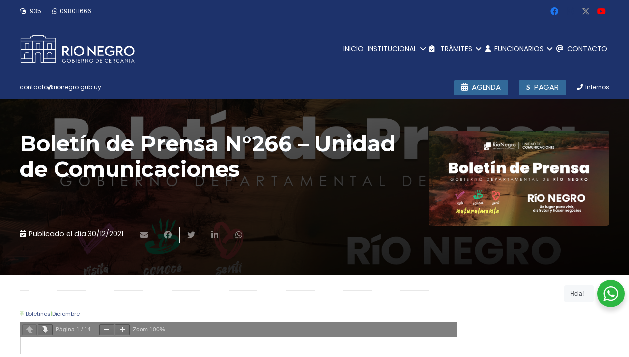

--- FILE ---
content_type: text/html; charset=UTF-8
request_url: https://www.rionegro.gub.uy/boletin-de-prensa-n266-unidad-de-comunicaciones-irnsdeprensa/
body_size: 23328
content:
<!DOCTYPE HTML>
<html class="" lang="es-ES">
<head>
	<meta charset="UTF-8">
	
	<!-- This site is optimized with the Yoast SEO Premium plugin v15.4 - https://yoast.com/wordpress/plugins/seo/ -->
	<title>Boletín de Prensa N°266 – Unidad de Comunicaciones - Intendencia de Río Negro - Gobierno Departamental - Intendente: Guillermo Levratto</title>
	<meta name="robots" content="index, follow, max-snippet:-1, max-image-preview:large, max-video-preview:-1" />
	<link rel="canonical" href="https://www.rionegro.gub.uy/boletin-de-prensa-n266-unidad-de-comunicaciones-irnsdeprensa/" />
	<meta property="og:locale" content="es_ES" />
	<meta property="og:type" content="article" />
	<meta property="og:title" content="Boletín de Prensa N°266 – Unidad de Comunicaciones - Intendencia de Río Negro - Gobierno Departamental - Intendente: Guillermo Levratto" />
	<meta property="og:url" content="https://www.rionegro.gub.uy/boletin-de-prensa-n266-unidad-de-comunicaciones-irnsdeprensa/" />
	<meta property="og:site_name" content="Intendencia de Río Negro - Gobierno Departamental - Intendente: Guillermo Levratto" />
	<meta property="article:publisher" content="https://www.facebook.com/intendencia.rionegro" />
	<meta property="article:published_time" content="2021-12-30T11:16:00+00:00" />
	<meta property="article:modified_time" content="2022-01-04T11:23:13+00:00" />
	<meta property="og:image" content="https://www.rionegro.gub.uy/wp-content/uploads/2021/12/booletin-de-prensa-diciembre.jpg" />
	<meta property="og:image:width" content="1920" />
	<meta property="og:image:height" content="1012" />
	<meta property="fb:app_id" content="268633138265660" />
	<meta name="twitter:card" content="summary_large_image" />
	<meta name="twitter:creator" content="@intrionegro" />
	<meta name="twitter:site" content="@intrionegro" />
	<meta name="twitter:label1" content="Escrito por">
	<meta name="twitter:data1" content="webmaster">
	<meta name="twitter:label2" content="Tiempo de lectura">
	<meta name="twitter:data2" content="0 minutes">
	<script type="application/ld+json" class="yoast-schema-graph">{"@context":"https://schema.org","@graph":[{"@type":"Organization","@id":"https://www.rionegro.gub.uy/#organization","name":"Intendencia de R\u00edo Negro - Gobierno Departamental","url":"https://www.rionegro.gub.uy/","sameAs":["https://www.facebook.com/intendencia.rionegro","https://www.instagram.com/intendenciaderionegro","https://www.youtube.com/user/idrionegro","https://twitter.com/intrionegro"],"logo":{"@type":"ImageObject","@id":"https://www.rionegro.gub.uy/#logo","inLanguage":"es-ES","url":"https://www.rionegro.gub.uy/wp-content/uploads/2025/07/portada-generica.jpg","width":1161,"height":799,"caption":"Intendencia de R\u00edo Negro - Gobierno Departamental"},"image":{"@id":"https://www.rionegro.gub.uy/#logo"}},{"@type":"WebSite","@id":"https://www.rionegro.gub.uy/#website","url":"https://www.rionegro.gub.uy/","name":"Intendencia de R\u00edo Negro - Gobierno Departamental - Intendente: Guillermo Levratto","description":"Gobierno Departamental - R\u00edo Negro, Gobierno de cercan\u00eda","publisher":{"@id":"https://www.rionegro.gub.uy/#organization"},"potentialAction":[{"@type":"SearchAction","target":"https://www.rionegro.gub.uy/?s={search_term_string}","query-input":"required name=search_term_string"}],"inLanguage":"es-ES"},{"@type":"ImageObject","@id":"https://www.rionegro.gub.uy/boletin-de-prensa-n266-unidad-de-comunicaciones-irnsdeprensa/#primaryimage","inLanguage":"es-ES","url":"https://www.rionegro.gub.uy/wp-content/uploads/2021/12/booletin-de-prensa-diciembre.jpg","width":1920,"height":1012},{"@type":"WebPage","@id":"https://www.rionegro.gub.uy/boletin-de-prensa-n266-unidad-de-comunicaciones-irnsdeprensa/#webpage","url":"https://www.rionegro.gub.uy/boletin-de-prensa-n266-unidad-de-comunicaciones-irnsdeprensa/","name":"Bolet\u00edn de Prensa N\u00b0266 \u2013 Unidad de Comunicaciones - Intendencia de R\u00edo Negro - Gobierno Departamental - Intendente: Guillermo Levratto","isPartOf":{"@id":"https://www.rionegro.gub.uy/#website"},"primaryImageOfPage":{"@id":"https://www.rionegro.gub.uy/boletin-de-prensa-n266-unidad-de-comunicaciones-irnsdeprensa/#primaryimage"},"datePublished":"2021-12-30T11:16:00+00:00","dateModified":"2022-01-04T11:23:13+00:00","inLanguage":"es-ES","potentialAction":[{"@type":"ReadAction","target":["https://www.rionegro.gub.uy/boletin-de-prensa-n266-unidad-de-comunicaciones-irnsdeprensa/"]}]},{"@type":"Article","@id":"https://www.rionegro.gub.uy/boletin-de-prensa-n266-unidad-de-comunicaciones-irnsdeprensa/#article","isPartOf":{"@id":"https://www.rionegro.gub.uy/boletin-de-prensa-n266-unidad-de-comunicaciones-irnsdeprensa/#webpage"},"author":{"@id":"https://www.rionegro.gub.uy/#/schema/person/6f515116cf1977a906fdb4be190c1da1"},"headline":"Bolet\u00edn de Prensa N\u00b0266 \u2013 Unidad de Comunicaciones","datePublished":"2021-12-30T11:16:00+00:00","dateModified":"2022-01-04T11:23:13+00:00","mainEntityOfPage":{"@id":"https://www.rionegro.gub.uy/boletin-de-prensa-n266-unidad-de-comunicaciones-irnsdeprensa/#webpage"},"publisher":{"@id":"https://www.rionegro.gub.uy/#organization"},"image":{"@id":"https://www.rionegro.gub.uy/boletin-de-prensa-n266-unidad-de-comunicaciones-irnsdeprensa/#primaryimage"},"articleSection":"Boletines,Diciembre","inLanguage":"es-ES"},{"@type":"Person","@id":"https://www.rionegro.gub.uy/#/schema/person/6f515116cf1977a906fdb4be190c1da1","name":"webmaster","image":{"@type":"ImageObject","@id":"https://www.rionegro.gub.uy/#personlogo","inLanguage":"es-ES","url":"https://secure.gravatar.com/avatar/6cb6b4de9138f1d05010b7dfe3a4e12a?s=96&d=mm&r=g","caption":"webmaster"},"description":"Dise\u00f1ador Web"}]}</script>
	<!-- / Yoast SEO Premium plugin. -->


<link rel='dns-prefetch' href='//fonts.googleapis.com' />
<link rel='dns-prefetch' href='//use.fontawesome.com' />
<link rel='dns-prefetch' href='//s.w.org' />
<link rel="alternate" type="application/rss+xml" title="Intendencia de Río Negro - Gobierno Departamental - Intendente: Guillermo Levratto &raquo; Feed" href="https://www.rionegro.gub.uy/feed/" />
<link rel="alternate" type="application/rss+xml" title="Intendencia de Río Negro - Gobierno Departamental - Intendente: Guillermo Levratto &raquo; RSS de los comentarios" href="https://www.rionegro.gub.uy/comments/feed/" />
<link rel="alternate" type="application/rss+xml" title="Intendencia de Río Negro - Gobierno Departamental - Intendente: Guillermo Levratto &raquo; Boletín de Prensa N°266 – Unidad de Comunicaciones RSS de los comentarios" href="https://www.rionegro.gub.uy/boletin-de-prensa-n266-unidad-de-comunicaciones-irnsdeprensa/feed/" />
<meta name="viewport" content="width=device-width, initial-scale=1"><meta name="SKYPE_TOOLBAR" content="SKYPE_TOOLBAR_PARSER_COMPATIBLE"><meta name="theme-color" content="#f5f5f5"><meta property="og:url" content="https://www.rionegro.gub.uy/boletin-de-prensa-n266-unidad-de-comunicaciones-irnsdeprensa/"><meta property="og:locale" content="es_ES"><meta property="og:title" content="Boletín de Prensa N°266 – Unidad de Comunicaciones - Intendencia de Río Negro - Gobierno Departamental - Intendente: Guillermo Levratto"><meta property="og:site_name" content="Intendencia de Río Negro - Gobierno Departamental - Intendente: Guillermo Levratto"><meta property="og:type" content="article"><meta property="og:image" content="https://www.rionegro.gub.uy/wp-content/uploads/2021/12/booletin-de-prensa-diciembre.jpg" itemprop="image">		<script type="text/javascript">
			window._wpemojiSettings = {"baseUrl":"https:\/\/s.w.org\/images\/core\/emoji\/13.0.1\/72x72\/","ext":".png","svgUrl":"https:\/\/s.w.org\/images\/core\/emoji\/13.0.1\/svg\/","svgExt":".svg","source":{"concatemoji":"https:\/\/www.rionegro.gub.uy\/wp-includes\/js\/wp-emoji-release.min.js?ver=5.6.2"}};
			!function(e,a,t){var n,r,o,i=a.createElement("canvas"),p=i.getContext&&i.getContext("2d");function s(e,t){var a=String.fromCharCode;p.clearRect(0,0,i.width,i.height),p.fillText(a.apply(this,e),0,0);e=i.toDataURL();return p.clearRect(0,0,i.width,i.height),p.fillText(a.apply(this,t),0,0),e===i.toDataURL()}function c(e){var t=a.createElement("script");t.src=e,t.defer=t.type="text/javascript",a.getElementsByTagName("head")[0].appendChild(t)}for(o=Array("flag","emoji"),t.supports={everything:!0,everythingExceptFlag:!0},r=0;r<o.length;r++)t.supports[o[r]]=function(e){if(!p||!p.fillText)return!1;switch(p.textBaseline="top",p.font="600 32px Arial",e){case"flag":return s([127987,65039,8205,9895,65039],[127987,65039,8203,9895,65039])?!1:!s([55356,56826,55356,56819],[55356,56826,8203,55356,56819])&&!s([55356,57332,56128,56423,56128,56418,56128,56421,56128,56430,56128,56423,56128,56447],[55356,57332,8203,56128,56423,8203,56128,56418,8203,56128,56421,8203,56128,56430,8203,56128,56423,8203,56128,56447]);case"emoji":return!s([55357,56424,8205,55356,57212],[55357,56424,8203,55356,57212])}return!1}(o[r]),t.supports.everything=t.supports.everything&&t.supports[o[r]],"flag"!==o[r]&&(t.supports.everythingExceptFlag=t.supports.everythingExceptFlag&&t.supports[o[r]]);t.supports.everythingExceptFlag=t.supports.everythingExceptFlag&&!t.supports.flag,t.DOMReady=!1,t.readyCallback=function(){t.DOMReady=!0},t.supports.everything||(n=function(){t.readyCallback()},a.addEventListener?(a.addEventListener("DOMContentLoaded",n,!1),e.addEventListener("load",n,!1)):(e.attachEvent("onload",n),a.attachEvent("onreadystatechange",function(){"complete"===a.readyState&&t.readyCallback()})),(n=t.source||{}).concatemoji?c(n.concatemoji):n.wpemoji&&n.twemoji&&(c(n.twemoji),c(n.wpemoji)))}(window,document,window._wpemojiSettings);
		</script>
		<style type="text/css">
img.wp-smiley,
img.emoji {
	display: inline !important;
	border: none !important;
	box-shadow: none !important;
	height: 1em !important;
	width: 1em !important;
	margin: 0 .07em !important;
	vertical-align: -0.1em !important;
	background: none !important;
	padding: 0 !important;
}
</style>
	<link rel='stylesheet' id='nta-css-popup-css'  href='https://www.rionegro.gub.uy/wp-content/plugins/whatsapp-for-wordpress/assets/dist/css/style.css?ver=5.6.2' type='text/css' media='all' />
<link rel='stylesheet' id='calendario-de-actividades-style-css'  href='https://www.rionegro.gub.uy/wp-content/plugins/calendario-de-actividades/style.css?ver=5.6.2' type='text/css' media='all' />
<link rel='stylesheet' id='dashicons-css'  href='https://www.rionegro.gub.uy/wp-includes/css/dashicons.min.css?ver=5.6.2' type='text/css' media='all' />
<link rel='stylesheet' id='post-views-counter-frontend-css'  href='https://www.rionegro.gub.uy/wp-content/plugins/post-views-counter/css/frontend.min.css?ver=1.4.3' type='text/css' media='all' />
<link rel='stylesheet' id='wpemfb-lightbox-css'  href='https://www.rionegro.gub.uy/wp-content/plugins/wp-embed-facebook/templates/lightbox/css/lightbox.css?ver=3.0.10' type='text/css' media='all' />
<link rel='stylesheet' id='us-fonts-css'  href='https://fonts.googleapis.com/css?family=Noto+Sans%3A400%2C700%7CRoboto%3A700%7CPoppins%3A400%2C700%7CLemon%3A400%7CMontserrat%3A400%2C600%2C700%2C800%7COpen+Sans%3A400%2C700&#038;display=swap&#038;ver=5.6.2' type='text/css' media='all' />
<link rel='stylesheet' id='font-awesome-official-css'  href='https://use.fontawesome.com/releases/v6.4.2/css/all.css' type='text/css' media='all' integrity="sha384-blOohCVdhjmtROpu8+CfTnUWham9nkX7P7OZQMst+RUnhtoY/9qemFAkIKOYxDI3" crossorigin="anonymous" />
<link rel='stylesheet' id='us-style-css'  href='https://www.rionegro.gub.uy/wp-content/themes/Impreza/css/style.min.css?ver=7.9' type='text/css' media='all' />
<link rel='stylesheet' id='us-ripple-css'  href='https://www.rionegro.gub.uy/wp-content/themes/Impreza/common/css/base/ripple.css?ver=7.9' type='text/css' media='all' />
<link rel='stylesheet' id='us-gravityforms-css'  href='https://www.rionegro.gub.uy/wp-content/themes/Impreza/common/css/plugins/gravityforms.min.css?ver=7.9' type='text/css' media='all' />
<link rel='stylesheet' id='us-responsive-css'  href='https://www.rionegro.gub.uy/wp-content/themes/Impreza/common/css/responsive.min.css?ver=7.9' type='text/css' media='all' />
<link rel='stylesheet' id='bsf-Defaults-css'  href='https://www.rionegro.gub.uy/wp-content/uploads/smile_fonts/Defaults/Defaults.css?ver=3.19.6' type='text/css' media='all' />
<link rel='stylesheet' id='ultimate-style-css'  href='https://www.rionegro.gub.uy/wp-content/plugins/Ultimate_VC_Addons/assets/min-css/style.min.css?ver=3.19.6' type='text/css' media='all' />
<link rel='stylesheet' id='font-awesome-official-v4shim-css'  href='https://use.fontawesome.com/releases/v6.4.2/css/v4-shims.css' type='text/css' media='all' integrity="sha384-IqMDcR2qh8kGcGdRrxwop5R2GiUY5h8aDR/LhYxPYiXh3sAAGGDkFvFqWgFvTsTd" crossorigin="anonymous" />
<!--n2css--><!--n2js--><script type='text/javascript' src='https://www.rionegro.gub.uy/wp-includes/js/jquery/jquery.min.js?ver=3.5.1' id='jquery-core-js'></script>
<script type='text/javascript' src='https://www.rionegro.gub.uy/wp-includes/js/jquery/jquery-migrate.min.js?ver=3.3.2' id='jquery-migrate-js'></script>
<script type='text/javascript' src='https://www.rionegro.gub.uy/wp-content/plugins/wp-embed-facebook/templates/lightbox/js/lightbox.min.js?ver=3.0.10' id='wpemfb-lightbox-js'></script>
<script type='text/javascript' id='wpemfb-fbjs-js-extra'>
/* <![CDATA[ */
var WEF = {"local":"es_ES","version":"v6.0","fb_id":""};
/* ]]> */
</script>
<script type='text/javascript' src='https://www.rionegro.gub.uy/wp-content/plugins/wp-embed-facebook/inc/js/fb.min.js?ver=3.0.10' id='wpemfb-fbjs-js'></script>
<script type='text/javascript' src='https://www.rionegro.gub.uy/wp-content/plugins/Ultimate_VC_Addons/assets/min-js/ultimate-params.min.js?ver=3.19.6' id='ultimate-vc-params-js'></script>
<link rel="https://api.w.org/" href="https://www.rionegro.gub.uy/wp-json/" /><link rel="alternate" type="application/json" href="https://www.rionegro.gub.uy/wp-json/wp/v2/posts/72981" /><link rel="EditURI" type="application/rsd+xml" title="RSD" href="https://www.rionegro.gub.uy/xmlrpc.php?rsd" />
<link rel="wlwmanifest" type="application/wlwmanifest+xml" href="https://www.rionegro.gub.uy/wp-includes/wlwmanifest.xml" /> 
<meta name="generator" content="WordPress 5.6.2" />
<link rel='shortlink' href='https://www.rionegro.gub.uy/?p=72981' />
<link rel="alternate" type="application/json+oembed" href="https://www.rionegro.gub.uy/wp-json/oembed/1.0/embed?url=https%3A%2F%2Fwww.rionegro.gub.uy%2Fboletin-de-prensa-n266-unidad-de-comunicaciones-irnsdeprensa%2F" />
<link rel="alternate" type="text/xml+oembed" href="https://www.rionegro.gub.uy/wp-json/oembed/1.0/embed?url=https%3A%2F%2Fwww.rionegro.gub.uy%2Fboletin-de-prensa-n266-unidad-de-comunicaciones-irnsdeprensa%2F&#038;format=xml" />
	<script>
		if ( !/Android|webOS|iPhone|iPad|iPod|BlackBerry|IEMobile|Opera Mini/i.test( navigator.userAgent ) ) {
			var root = document.getElementsByTagName( 'html' )[ 0 ]
			root.className += " no-touch";
		}
	</script>
	<meta name="generator" content="Powered by WPBakery Page Builder - drag and drop page builder for WordPress."/>
<link rel="icon" href="https://www.rionegro.gub.uy/wp-content/uploads/2025/07/favicon-150x150.png" sizes="32x32" />
<link rel="icon" href="https://www.rionegro.gub.uy/wp-content/uploads/2025/07/favicon.png" sizes="192x192" />
<link rel="apple-touch-icon" href="https://www.rionegro.gub.uy/wp-content/uploads/2025/07/favicon.png" />
<meta name="msapplication-TileImage" content="https://www.rionegro.gub.uy/wp-content/uploads/2025/07/favicon.png" />
<noscript><style> .wpb_animate_when_almost_visible { opacity: 1; }</style></noscript>		<style id="us-theme-options-css">@font-face{font-display:block;font-style:normal;font-family:"fontawesome";font-weight:900;src:url("https://www.rionegro.gub.uy/wp-content/themes/Impreza/fonts/fa-solid-900.woff2?ver=5.14.0") format("woff2"),url("https://www.rionegro.gub.uy/wp-content/themes/Impreza/fonts/fa-solid-900.woff?ver=5.14.0") format("woff")}.fas,.fa{font-family:"fontawesome";font-weight:900}@font-face{font-display:block;font-style:normal;font-family:"fontawesome";font-weight:400;src:url("https://www.rionegro.gub.uy/wp-content/themes/Impreza/fonts/fa-regular-400.woff2?ver=5.14.0") format("woff2"),url("https://www.rionegro.gub.uy/wp-content/themes/Impreza/fonts/fa-regular-400.woff?ver=5.14.0") format("woff")}.far{font-family:"fontawesome";font-weight:400}@font-face{font-display:block;font-style:normal;font-family:"fontawesome";font-weight:300;src:url("https://www.rionegro.gub.uy/wp-content/themes/Impreza/fonts/fa-light-300.woff2?ver=5.14.0") format("woff2"),url("https://www.rionegro.gub.uy/wp-content/themes/Impreza/fonts/fa-light-300.woff?ver=5.14.0") format("woff")}.fal{font-family:"fontawesome";font-weight:300}@font-face{font-display:block;font-style:normal;font-family:"Font Awesome 5 Duotone";font-weight:900;src:url("https://www.rionegro.gub.uy/wp-content/themes/Impreza/fonts/fa-duotone-900.woff2?ver=5.14.0") format("woff2"),url("https://www.rionegro.gub.uy/wp-content/themes/Impreza/fonts/fa-duotone-900.woff?ver=5.14.0") format("woff")}.fad{font-family:"Font Awesome 5 Duotone";font-weight:900;position:relative}@font-face{font-display:block;font-style:normal;font-family:"Font Awesome 5 Brands";font-weight:400;src:url("https://www.rionegro.gub.uy/wp-content/themes/Impreza/fonts/fa-brands-400.woff2?ver=5.14.0") format("woff2"),url("https://www.rionegro.gub.uy/wp-content/themes/Impreza/fonts/fa-brands-400.woff?ver=5.14.0") format("woff")}.fab{font-family:"Font Awesome 5 Brands";font-weight:400}@font-face{font-display:block;font-style:normal;font-family:"Material Icons";font-weight:400;src:url("https://www.rionegro.gub.uy/wp-content/themes/Impreza/fonts/material-icons.woff2?ver=5.14.0") format("woff2"),url("https://www.rionegro.gub.uy/wp-content/themes/Impreza/fonts/material-icons.woff?ver=5.14.0") format("woff")}.material-icons{font-family:"Material Icons";font-weight:400;font-style:normal;letter-spacing:normal;text-transform:none;display:inline-block;white-space:nowrap;word-wrap:normal;direction:ltr;font-feature-settings:"liga";-moz-osx-font-smoothing:grayscale} .style_phone6-1>*{background-image:url(https://www.rionegro.gub.uy/wp-content/themes/Impreza/img/phone-6-black-real.png)} .style_phone6-2>*{background-image:url(https://www.rionegro.gub.uy/wp-content/themes/Impreza/img/phone-6-white-real.png)} .style_phone6-3>*{background-image:url(https://www.rionegro.gub.uy/wp-content/themes/Impreza/img/phone-6-black-flat.png)} .style_phone6-4>*{background-image:url(https://www.rionegro.gub.uy/wp-content/themes/Impreza/img/phone-6-white-flat.png)}.leaflet-default-icon-path{background-image:url(https://www.rionegro.gub.uy/wp-content/themes/Impreza/common/css/vendor/images/marker-icon.png)} html, .l-header .widget, .menu-item-object-us_page_block{font-family:'Poppins', sans-serif;font-weight:400;font-size:16px;line-height:32px}h1{font-family:'Montserrat', sans-serif;font-weight:700;font-size:2.2rem;line-height:1.2;letter-spacing:0;margin-bottom:1.5rem}h2{font-family:'Montserrat', sans-serif;font-weight:600;font-size:2.6rem;line-height:1.2;letter-spacing:0em;margin-bottom:1.5rem}h3{font-family:'Montserrat', sans-serif;font-weight:600;font-size:1.6rem;line-height:1.4;letter-spacing:0;margin-bottom:1.5rem}.widgettitle, .comment-reply-title, h4{font-family:'Noto Sans', sans-serif;font-weight:700;font-size:1.9rem;line-height:1.29;letter-spacing:0;margin-bottom:1.5rem}h5{font-family:'Montserrat', sans-serif;font-weight:600;font-size:1.4rem;line-height:1.2;letter-spacing:0;margin-bottom:1.5rem}h6{font-family:'Roboto', sans-serif;font-weight:500;font-size:1.5rem;line-height:1.23;letter-spacing:0;margin-bottom:1.5rem}@media (max-width:767px){html{font-size:16px;line-height:28px} h1{font-size:2.9rem} h1.vc_custom_heading:not([class*="us_custom_"]){font-size:2.9rem!important} h2{font-size:2.0rem} h2.vc_custom_heading:not([class*="us_custom_"]){font-size:2.0rem!important} h3{font-size:1.7rem} h3.vc_custom_heading:not([class*="us_custom_"]){font-size:1.7rem!important} h4, .widgettitle, .comment-reply-title{font-size:1.5rem} h4.vc_custom_heading:not([class*="us_custom_"]){font-size:1.5rem!important} h5{font-size:1.4rem} h5.vc_custom_heading:not([class*="us_custom_"]){font-size:1.4rem!important} h6{font-size:1.3rem} h6.vc_custom_heading:not([class*="us_custom_"]){font-size:1.3rem!important}}body{background:#fff} body, .l-header.pos_fixed{min-width:1180px} .l-canvas.type_boxed, .l-canvas.type_boxed .l-subheader, .l-canvas.type_boxed~.l-footer{max-width:1180px} .l-subheader-h, .l-section-h, .l-main .aligncenter, .w-tabs-section-content-h{max-width:1210px} .post-password-form{max-width:calc(1210px + 5rem)}@media screen and (max-width:1290px){.l-main .aligncenter{max-width:calc(100vw - 5rem)}}@media screen and (min-width:1290px){.l-main .alignfull{margin-left:calc(605px - 50vw);margin-right:calc(605px - 50vw)}}.wpb_text_column:not(:last-child){margin-bottom:1.5rem}@media (max-width:767px){.l-canvas{overflow:hidden} .g-cols.reversed{flex-direction:column-reverse} .g-cols>div:not([class*=" vc_col-"]){width:100%;margin:0 0 1.5rem} .g-cols.type_boxes>div, .g-cols.reversed>div:first-child, .g-cols:not(.reversed)>div:last-child, .g-cols>div.has-fill{margin-bottom:0} .g-cols.type_default>.wpb_column.stretched{margin-left:-1rem;margin-right:-1rem;width:auto} .g-cols.type_boxes>.wpb_column.stretched{margin-left:-2.5rem;margin-right:-2.5rem;width:auto} .align_center_xs, .align_center_xs .w-socials{text-align:center} .align_center_xs .w-hwrapper>*{margin:0.5rem 0;width:100%}} @media (min-width:768px){.l-section.for_sidebar.at_left>div>.g-cols{flex-direction:row-reverse} .vc_column-inner.type_sticky>.wpb_wrapper{position:-webkit-sticky;position:sticky}} @media screen and (min-width:1290px){.g-cols.type_default>.wpb_column.stretched:first-of-type{margin-left:calc(605px + 1.5rem - 50vw)} .g-cols.type_default>.wpb_column.stretched:last-of-type{margin-right:calc(605px + 1.5rem - 50vw)} .g-cols.type_boxes>.wpb_column.stretched:first-of-type{margin-left:calc(605px - 50vw)} .g-cols.type_boxes>.wpb_column.stretched:last-of-type{margin-right:calc(605px - 50vw)}} button[type="submit"]:not(.w-btn),input[type="submit"]{font-size:16px;line-height:1.2!important;font-weight:500;font-style:normal;text-transform:uppercase;letter-spacing:0.03em;border-radius:0.2em;padding:0.8em 1.8em;box-shadow:0 0em 0em rgba(0,0,0,0.2);background:#1D326B;border-color:transparent;color:#ffffff!important}button[type="submit"]:not(.w-btn):before,input[type="submit"]{border-width:0px}.no-touch button[type="submit"]:not(.w-btn):hover,.no-touch input[type="submit"]:hover{box-shadow:0 0em 0em rgba(0,0,0,0.2);background:#212940;border-color:transparent;color:#ffffff!important}.us-nav-style_1>*,.navstyle_1>.owl-nav div,.us-btn-style_1{font-family:'Poppins', sans-serif;font-size:16px;line-height:1.2!important;font-weight:500;font-style:normal;text-transform:uppercase;letter-spacing:0.03em;border-radius:0.2em;padding:0.8em 1.8em;background:#1D326B;border-color:transparent;color:#ffffff!important;box-shadow:0 0em 0em rgba(0,0,0,0.2)}.us-nav-style_1>*:before,.navstyle_1>.owl-nav div:before,.us-btn-style_1:before{border-width:0px}.us-nav-style_1>span.current,.no-touch .us-nav-style_1>a:hover,.no-touch .navstyle_1>.owl-nav div:hover,.no-touch .us-btn-style_1:hover{box-shadow:0 0em 0em rgba(0,0,0,0.2);background:#212940;border-color:transparent;color:#ffffff!important}.us-nav-style_1>*{min-width:calc(1.2em + 2 * 0.8em)}.us-nav-style_2>*,.navstyle_2>.owl-nav div,.us-btn-style_2{font-family:'Poppins', sans-serif;font-size:16px;line-height:1.2!important;font-weight:700;font-style:normal;text-transform:none;letter-spacing:0em;border-radius:0.3em;padding:0.8em 1.8em;background:#e8e8e8;border-color:transparent;color:#333!important;box-shadow:0 0em 0em rgba(0,0,0,0.2)}.us-nav-style_2>*:before,.navstyle_2>.owl-nav div:before,.us-btn-style_2:before{border-width:0px}.us-nav-style_2>span.current,.no-touch .us-nav-style_2>a:hover,.no-touch .navstyle_2>.owl-nav div:hover,.no-touch .us-btn-style_2:hover{box-shadow:0 0em 0em rgba(0,0,0,0.2);background:#333;border-color:transparent;color:#fff!important}.us-nav-style_2>*{min-width:calc(1.2em + 2 * 0.8em)}.us-nav-style_9>*,.navstyle_9>.owl-nav div,.us-btn-style_9{font-family:'Noto Sans', sans-serif;font-size:18px;line-height:1.20!important;font-weight:100;font-style:normal;text-transform:none;letter-spacing:0em;border-radius:0em;padding:0.6em 1.8em;background:transparent;border-color:#1a1a1a;color:#333!important;box-shadow:0 0em 0em rgba(0,0,0,0.2)}.us-nav-style_9>*:before,.navstyle_9>.owl-nav div:before,.us-btn-style_9:before{border-width:0px}.us-nav-style_9>span.current,.no-touch .us-nav-style_9>a:hover,.no-touch .navstyle_9>.owl-nav div:hover,.no-touch .us-btn-style_9:hover{box-shadow:0 0em 0em rgba(0,0,0,0.2);background:#e8e8e8;border-color:#1a1a1a;color:#1a1a1a!important}.us-nav-style_9>*{min-width:calc(1.20em + 2 * 0.6em)}.us-nav-style_10>*,.navstyle_10>.owl-nav div,.us-btn-style_10{font-family:'Noto Sans', sans-serif;font-size:40px;line-height:1.20!important;font-weight:700;font-style:normal;text-transform:none;letter-spacing:0.01em;border-radius:0em;padding:0.6em 1.8em;background:transparent;border-color:#1a1a1a;color:#fff200!important;box-shadow:0 0em 0em rgba(0,0,0,0.2)}.us-nav-style_10>*:before,.navstyle_10>.owl-nav div:before,.us-btn-style_10:before{border-width:0px}.us-nav-style_10>span.current,.no-touch .us-nav-style_10>a:hover,.no-touch .navstyle_10>.owl-nav div:hover,.no-touch .us-btn-style_10:hover{box-shadow:0 0em 0em rgba(0,0,0,0.2);background:transparent;border-color:#1a1a1a;color:#e0eb7f!important}.us-nav-style_10>*{min-width:calc(1.20em + 2 * 0.6em)}.us-nav-style_12>*,.navstyle_12>.owl-nav div,.us-btn-style_12{font-family:'Poppins', sans-serif;font-size:16px;line-height:1.20!important;font-weight:700;font-style:normal;text-transform:none;letter-spacing:0em;border-radius:0.3em;padding:0.5em 1.8em;background:#eaff00;border-color:transparent;color:#2a24d4!important;box-shadow:0 0em 0em rgba(0,0,0,0.2)}.us-nav-style_12>*:before,.navstyle_12>.owl-nav div:before,.us-btn-style_12:before{border-width:0px}.us-nav-style_12>span.current,.no-touch .us-nav-style_12>a:hover,.no-touch .navstyle_12>.owl-nav div:hover,.no-touch .us-btn-style_12:hover{box-shadow:0 0em 0em rgba(0,0,0,0.2);background:#15278c;border-color:transparent;color:#fff!important}.us-nav-style_12>*{min-width:calc(1.20em + 2 * 0.5em)}.us-btn-style_12{overflow:hidden;-webkit-transform:translateZ(0)}.us-btn-style_12>*{position:relative;z-index:1}.no-touch .us-btn-style_12:hover{background:#eaff00}.no-touch .us-btn-style_12:after{content:"";position:absolute;top:0;left:0;right:0;height:0;transition:height 0.3s;background:#15278c}.no-touch .us-btn-style_12:hover:after{height:100%}.us-nav-style_4>*,.navstyle_4>.owl-nav div,.us-btn-style_4{font-family:'Poppins', sans-serif;font-size:16px;line-height:1.20!important;font-weight:700;font-style:normal;text-transform:none;letter-spacing:0em;border-radius:0.3em;padding:0.8em 1.8em;background:#326999;border-color:transparent;color:#ffffff!important;box-shadow:0 0em 0em rgba(0,0,0,0.2)}.us-nav-style_4>*:before,.navstyle_4>.owl-nav div:before,.us-btn-style_4:before{border-width:0px}.us-nav-style_4>span.current,.no-touch .us-nav-style_4>a:hover,.no-touch .navstyle_4>.owl-nav div:hover,.no-touch .us-btn-style_4:hover{box-shadow:0 0em 0em rgba(0,0,0,0.2);background:#1f92b5;border-color:transparent;color:#fff!important}.us-nav-style_4>*{min-width:calc(1.20em + 2 * 0.8em)}.us-btn-style_4{overflow:hidden;-webkit-transform:translateZ(0)}.us-btn-style_4>*{position:relative;z-index:1}.no-touch .us-btn-style_4:hover{background:#326999}.no-touch .us-btn-style_4:after{content:"";position:absolute;top:0;left:0;right:0;height:0;transition:height 0.3s;background:#1f92b5}.no-touch .us-btn-style_4:hover:after{height:100%}.us-nav-style_11>*,.navstyle_11>.owl-nav div,.us-btn-style_11{font-family:'Poppins', sans-serif;font-size:15px;line-height:1.11!important;font-weight:500;font-style:normal;text-transform:uppercase;letter-spacing:0em;border-radius:0.1em;padding:0.5em 1em;background:#326999;border-color:transparent;color:#ffffff!important;box-shadow:0 0em 0em rgba(0,0,0,0.2)}.us-nav-style_11>*:before,.navstyle_11>.owl-nav div:before,.us-btn-style_11:before{border-width:0px}.us-nav-style_11>span.current,.no-touch .us-nav-style_11>a:hover,.no-touch .navstyle_11>.owl-nav div:hover,.no-touch .us-btn-style_11:hover{box-shadow:0 0em 0em rgba(0,0,0,0.2);background:#1f92b5;border-color:transparent;color:#fff!important}.us-nav-style_11>*{min-width:calc(1.11em + 2 * 0.5em)}.us-btn-style_11{overflow:hidden;-webkit-transform:translateZ(0)}.us-btn-style_11>*{position:relative;z-index:1}.no-touch .us-btn-style_11:hover{background:#326999}.no-touch .us-btn-style_11:after{content:"";position:absolute;top:0;left:0;right:0;height:0;transition:height 0.3s;background:#1f92b5}.no-touch .us-btn-style_11:hover:after{height:100%}.us-nav-style_16>*,.navstyle_16>.owl-nav div,.us-btn-style_16{font-family:'Poppins', sans-serif;font-size:15px;line-height:1.11!important;font-weight:500;font-style:normal;text-transform:uppercase;letter-spacing:0em;border-radius:0.1em;padding:0.5em 1em;background:#1D326B;border-color:transparent;color:#ffffff!important;box-shadow:0 0em 0em rgba(0,0,0,0.2)}.us-nav-style_16>*:before,.navstyle_16>.owl-nav div:before,.us-btn-style_16:before{border-width:0px}.us-nav-style_16>span.current,.no-touch .us-nav-style_16>a:hover,.no-touch .navstyle_16>.owl-nav div:hover,.no-touch .us-btn-style_16:hover{box-shadow:0 0em 0em rgba(0,0,0,0.2);background:#1a1a1a;border-color:transparent;color:#fff!important}.us-nav-style_16>*{min-width:calc(1.11em + 2 * 0.5em)}.us-btn-style_16{overflow:hidden;-webkit-transform:translateZ(0)}.us-btn-style_16>*{position:relative;z-index:1}.no-touch .us-btn-style_16:hover{background:#1D326B}.no-touch .us-btn-style_16:after{content:"";position:absolute;top:0;left:0;right:0;height:0;transition:height 0.3s;background:#1a1a1a}.no-touch .us-btn-style_16:hover:after{height:100%}.us-nav-style_17>*,.navstyle_17>.owl-nav div,.us-btn-style_17{font-family:'Poppins', sans-serif;font-size:15px;line-height:1.11!important;font-weight:500;font-style:normal;text-transform:uppercase;letter-spacing:0em;border-radius:0.1em;padding:0.5em 1em;background:#1D326B;border-color:transparent;color:#ffffff!important;box-shadow:0 0em 0em rgba(0,0,0,0.2)}.us-nav-style_17>*:before,.navstyle_17>.owl-nav div:before,.us-btn-style_17:before{border-width:0px}.us-nav-style_17>span.current,.no-touch .us-nav-style_17>a:hover,.no-touch .navstyle_17>.owl-nav div:hover,.no-touch .us-btn-style_17:hover{box-shadow:0 0em 0em rgba(0,0,0,0.2);background:#1a1a1a;border-color:transparent;color:#fff!important}.us-nav-style_17>*{min-width:calc(1.11em + 2 * 0.5em)}.us-btn-style_17{overflow:hidden;-webkit-transform:translateZ(0)}.us-btn-style_17>*{position:relative;z-index:1}.no-touch .us-btn-style_17:hover{background:#1D326B}.no-touch .us-btn-style_17:after{content:"";position:absolute;top:0;left:0;right:0;height:0;transition:height 0.3s;background:#1a1a1a}.no-touch .us-btn-style_17:hover:after{height:100%}.us-nav-style_15>*,.navstyle_15>.owl-nav div,.us-btn-style_15{font-family:'Poppins', sans-serif;font-size:15px;line-height:1.11!important;font-weight:500;font-style:normal;text-transform:uppercase;letter-spacing:0em;border-radius:0.1em;padding:0.5em 1em;background:#54d6bc;border-color:transparent;color:#ffffff!important;box-shadow:0 0em 0em rgba(0,0,0,0.2)}.us-nav-style_15>*:before,.navstyle_15>.owl-nav div:before,.us-btn-style_15:before{border-width:0px}.us-nav-style_15>span.current,.no-touch .us-nav-style_15>a:hover,.no-touch .navstyle_15>.owl-nav div:hover,.no-touch .us-btn-style_15:hover{box-shadow:0 0em 0em rgba(0,0,0,0.2);background:#38b0a2;border-color:transparent;color:#fff!important}.us-nav-style_15>*{min-width:calc(1.11em + 2 * 0.5em)}.us-btn-style_15{overflow:hidden;-webkit-transform:translateZ(0)}.us-btn-style_15>*{position:relative;z-index:1}.no-touch .us-btn-style_15:hover{background:#54d6bc}.no-touch .us-btn-style_15:after{content:"";position:absolute;top:0;left:0;right:0;height:0;transition:height 0.3s;background:#38b0a2}.no-touch .us-btn-style_15:hover:after{height:100%}.us-nav-style_8>*,.navstyle_8>.owl-nav div,.us-btn-style_8{font-family:'Poppins', sans-serif;font-size:16px;line-height:1.20!important;font-weight:700;font-style:normal;text-transform:none;letter-spacing:0em;border-radius:1.3em;padding:0.8em 1.1em;background:linear-gradient(65deg,#326999,#212257);border-color:#6eab1f;color:#ffffff!important;box-shadow:0 0em 0em rgba(0,0,0,0.2)}.us-nav-style_8>*:before,.navstyle_8>.owl-nav div:before,.us-btn-style_8:before{border-width:3px}.us-nav-style_8>span.current,.no-touch .us-nav-style_8>a:hover,.no-touch .navstyle_8>.owl-nav div:hover,.no-touch .us-btn-style_8:hover{box-shadow:0 0em 0em rgba(0,0,0,0.2);background:linear-gradient(195deg,#326999,#212257);border-color:#6eab1f;color:#fff!important}.us-nav-style_8>*{min-width:calc(1.20em + 2 * 0.8em)}.us-btn-style_8{overflow:hidden;-webkit-transform:translateZ(0)}.us-btn-style_8>*{position:relative;z-index:1}.no-touch .us-btn-style_8:hover{background:linear-gradient(65deg,#326999,#212257)}.no-touch .us-btn-style_8:after{content:"";position:absolute;top:0;left:0;right:0;bottom:0;opacity:0;transition:opacity 0.3s;background:linear-gradient(195deg,#326999,#212257)}.no-touch .us-btn-style_8:hover:after{opacity:1}.us-nav-style_6>*,.navstyle_6>.owl-nav div,.us-btn-style_6{font-family:'Poppins', sans-serif;font-size:16px;line-height:1.73!important;font-weight:400;font-style:normal;text-transform:uppercase;letter-spacing:0em;border-radius:0em;padding:0.3em 2.8em;background:#326999;border-color:transparent;color:#ffffff!important;box-shadow:0 0em 0em rgba(0,0,0,0.2)}.us-nav-style_6>*:before,.navstyle_6>.owl-nav div:before,.us-btn-style_6:before{border-width:0px}.us-nav-style_6>span.current,.no-touch .us-nav-style_6>a:hover,.no-touch .navstyle_6>.owl-nav div:hover,.no-touch .us-btn-style_6:hover{box-shadow:0 0em 0em rgba(0,0,0,0.2);background:#1f92b5;border-color:transparent;color:#fff!important}.us-nav-style_6>*{min-width:calc(1.73em + 2 * 0.3em)}.us-btn-style_6{overflow:hidden;-webkit-transform:translateZ(0)}.us-btn-style_6>*{position:relative;z-index:1}.no-touch .us-btn-style_6:hover{background:#326999}.no-touch .us-btn-style_6:after{content:"";position:absolute;top:0;left:0;right:0;height:0;transition:height 0.3s;background:#1f92b5}.no-touch .us-btn-style_6:hover:after{height:100%}.us-nav-style_7>*,.navstyle_7>.owl-nav div,.us-btn-style_7{font-family:'Poppins', sans-serif;font-size:16px;line-height:1.73!important;font-weight:700;font-style:normal;text-transform:none;letter-spacing:0em;border-radius:0.2em;padding:1.40em 3.7em;background:linear-gradient(170deg,#2f8196,#498bba);border-color:transparent;color:#ffffff!important;box-shadow:0 0em 0em rgba(0,0,0,0.2)}.us-nav-style_7>*:before,.navstyle_7>.owl-nav div:before,.us-btn-style_7:before{border-width:0px}.us-nav-style_7>span.current,.no-touch .us-nav-style_7>a:hover,.no-touch .navstyle_7>.owl-nav div:hover,.no-touch .us-btn-style_7:hover{box-shadow:0 0em 0em rgba(0,0,0,0.2);background:linear-gradient(170deg,#38879c,#378253);border-color:transparent;color:#fff!important}.us-nav-style_7>*{min-width:calc(1.73em + 2 * 1.40em)}.us-btn-style_7{overflow:hidden;-webkit-transform:translateZ(0)}.us-btn-style_7>*{position:relative;z-index:1}.no-touch .us-btn-style_7:hover{background:linear-gradient(170deg,#2f8196,#498bba)}.no-touch .us-btn-style_7:after{content:"";position:absolute;top:0;left:0;right:0;height:0;transition:height 0.3s;background:linear-gradient(170deg,#38879c,#378253)}.no-touch .us-btn-style_7:hover:after{height:100%}.w-filter.state_desktop.style_drop_default .w-filter-item-title,.select2-selection,select,textarea,input:not([type="submit"]),.w-form-checkbox,.w-form-radio{font-size:1rem;font-weight:400;letter-spacing:0em;border-width:0px;border-radius:0rem;background:#f5f5f5;border-color:#e8e8e8;color:#333;box-shadow:0px 1px 0px 0px rgba(0,0,0,0.08) inset}body .select2-dropdown{background:#f5f5f5;color:#333}.w-filter.state_desktop.style_drop_default .w-filter-item-title,.select2-selection,select,input:not([type="submit"]){min-height:2.8rem;line-height:2.8rem;padding:0 0.8rem}select{height:2.8rem}textarea{padding:calc(2.8rem/2 + 0px - 0.7em) 0.8rem}.w-filter.state_desktop.style_drop_default .w-filter-item-title:focus,.select2-container--open .select2-selection,select:focus,textarea:focus,input:not([type="submit"]):focus,input:focus + .w-form-checkbox,input:focus + .w-form-radio{box-shadow:0px 0px 0px 2px #1c61b0}.w-filter-item[data-ui_type="dropdown"] .w-filter-item-values:after,.w-filter.state_desktop.style_drop_default .w-filter-item-title:after,.select2-selection__arrow:after,.w-search-form-btn,.widget_search form:after,.w-form-row-field:after{font-size:1rem;margin:0 0.8rem;color:#333}.w-form-row-field>i{font-size:1rem;top:calc(2.8rem/2);margin:0px;padding:0 0.8rem;color:#333}.w-form-row.with_icon input,.w-form-row.with_icon textarea,.w-form-row.with_icon select{padding-left:calc(1.8em + 0.8rem)}.w-form-row.move_label .w-form-row-label{font-size:1rem;top:calc(2.8rem/2 + 0px - 0.7em);margin:0 0.8rem;background-color:#f5f5f5;color:#333}.w-form-row.with_icon.move_label .w-form-row-label{margin-left:calc(1.6em + 0.8rem)}a, button, input[type="submit"], .ui-slider-handle{outline:none!important}.w-header-show{background:rgba(0,0,0,0.3)}body{-webkit-tap-highlight-color:rgba(76,121,161,0.2)} .has-content-bg-background-color, body.us_iframe, .l-preloader, .l-canvas, .l-footer, .l-popup-box-content, .l-cookie, .g-filters.style_1 .g-filters-item.active, .w-filter.state_mobile .w-filter-list, .w-filter.state_desktop[class*="style_drop_"] .w-filter-item-values, .w-pricing-item-h, .w-tabs.style_default .w-tabs-item.active, .no-touch .w-tabs.style_default .w-tabs-item.active:hover, .w-tabs.style_modern .w-tabs-item:after, .w-tabs.style_timeline .w-tabs-item, .w-tabs.style_timeline .w-tabs-section-header-h, .leaflet-popup-content-wrapper, .leaflet-popup-tip, .chosen-search input, .chosen-choices li.search-choice, .wpml-ls-statics-footer{background:#fff} .has-content-bg-color, .w-iconbox.style_circle.color_contrast .w-iconbox-icon{color:#fff}.has-content-bg-alt-background-color, .w-actionbox.color_light, .g-filters.style_1, .g-filters.style_2 .g-filters-item.active, .w-filter.state_desktop.style_switch_default .w-filter-item-value.selected, .w-flipbox-front, .w-grid-none, .w-ibanner, .w-iconbox.style_circle.color_light .w-iconbox-icon, .w-pricing.style_simple .w-pricing-item-header, .w-pricing.style_cards .w-pricing-item-header, .w-pricing.style_flat .w-pricing-item-h, .w-progbar-bar, .w-progbar.style_3 .w-progbar-bar:before, .w-progbar.style_3 .w-progbar-bar-count, .w-socials.style_solid .w-socials-item-link, .w-tabs.style_default .w-tabs-list, .w-tabs.style_timeline.zephyr .w-tabs-item, .w-tabs.style_timeline.zephyr .w-tabs-section-header-h, .no-touch .l-main .widget_nav_menu a:hover, .no-touch .navstyle_circle.navpos_outside>.owl-nav div:hover, .no-touch .navstyle_block.navpos_outside>.owl-nav div:hover, .ginput_container_creditcard, .chosen-single, .chosen-drop, .chosen-choices, .smile-icon-timeline-wrap .timeline-wrapper .timeline-block, .smile-icon-timeline-wrap .timeline-feature-item.feat-item, .wpml-ls-legacy-dropdown a, .wpml-ls-legacy-dropdown-click a, .tablepress .row-hover tr:hover td{background:#f5f5f5} .timeline-wrapper .timeline-post-right .ult-timeline-arrow l, .timeline-wrapper .timeline-post-left .ult-timeline-arrow l, .timeline-feature-item.feat-item .ult-timeline-arrow l{border-color:#f5f5f5} .has-content-bg-alt-color{color:#f5f5f5}hr, td, th, .l-section, .vc_column_container, .vc_column-inner, .w-comments .children, .w-image, .w-pricing-item-h, .w-profile, .w-sharing-item, .w-tabs-list, .w-tabs-section, .widget_calendar #calendar_wrap, .l-main .widget_nav_menu .menu, .l-main .widget_nav_menu .menu-item a, .gform_wrapper .gsection, .gform_wrapper .gf_page_steps, .gform_wrapper li.gfield_creditcard_warning, .form_saved_message, .smile-icon-timeline-wrap .timeline-line{border-color:#e8e8e8} .has-content-border-color, .w-separator.color_border, .w-iconbox.color_light .w-iconbox-icon{color:#e8e8e8} .has-content-border-background-color, .w-flipbox-back, .w-iconbox.style_circle.color_light .w-iconbox-icon, .gform_wrapper .gform_page_footer .gform_previous_button, .no-touch .wpml-ls-sub-menu a:hover{background:#e8e8e8} .w-iconbox.style_outlined.color_light .w-iconbox-icon, .w-socials.style_outlined .w-socials-item-link, .pagination>:not(.custom)>.page-numbers{box-shadow:0 0 0 2px #e8e8e8 inset}.has-content-heading-color, .l-cookie, h1, h2, h3, h4, h5, h6, .w-counter.color_heading .w-counter-value{background:linear-gradient(305deg,#4c79a1,#1c4675);-webkit-background-clip:text;background-clip:text;color:transparent} .has-content-heading-background-color, .w-progbar.color_heading .w-progbar-bar-h{background:linear-gradient(305deg,#4c79a1,#1c4675)} h1{color:#1D326B!important}h2{color:#1D326B}h3{color:#1D326B}h4{color:#1D326B}h5{color:#1D326B}h6{color:#1D326B}.l-canvas, .l-footer, .l-popup-box-content, .w-ibanner, .w-filter.state_mobile .w-filter-list, .w-filter.state_desktop[class*="style_drop_"] .w-filter-item-values, .w-iconbox.color_light.style_circle .w-iconbox-icon, .w-tabs.style_timeline .w-tabs-item, .w-tabs.style_timeline .w-tabs-section-header-h, .leaflet-popup-content-wrapper, .leaflet-popup-tip, .has-content-text-color{color:#333} .has-content-text-background-color, .w-iconbox.style_circle.color_contrast .w-iconbox-icon, .w-scroller-dot span{background:#333} .w-iconbox.style_outlined.color_contrast .w-iconbox-icon{box-shadow:0 0 0 2px #333 inset} .w-scroller-dot span{box-shadow:0 0 0 2px #333}a{color:#3e5185}.no-touch a:hover, .no-touch .tablepress .sorting:hover, .no-touch .post_navigation.layout_simple a:hover .post_navigation-item-title{color:#748fc2}.has-content-primary-color, .g-preloader, .l-main .w-contacts-item:before, .w-counter.color_primary .w-counter-value, .g-filters.style_1 .g-filters-item.active, .g-filters.style_3 .g-filters-item.active, .w-filter.state_desktop.style_switch_trendy .w-filter-item-value.selected, .w-iconbox.color_primary .w-iconbox-icon, .w-post-elm .w-post-slider-trigger:hover, .w-separator.color_primary, .w-sharing.type_outlined.color_primary .w-sharing-item, .no-touch .w-sharing.type_simple.color_primary .w-sharing-item:hover .w-sharing-icon, .w-tabs.style_default .w-tabs-item.active, .w-tabs.style_trendy .w-tabs-item.active, .w-tabs-section.active:not(.has_text_color) .w-tabs-section-header, .tablepress .sorting_asc, .tablepress .sorting_desc, .highlight_primary{color:#4c79a1} .has-content-primary-background-color, .l-section.color_primary, .us-btn-style_badge, .no-touch .post_navigation.layout_sided a:hover .post_navigation-item-arrow, .highlight_primary_bg, .w-actionbox.color_primary, .no-touch .g-filters.style_1 .g-filters-item:hover, .no-touch .g-filters.style_2 .g-filters-item:hover, .no-touch .w-filter.state_desktop.style_switch_default .w-filter-item-value:hover, .w-comments-item.bypostauthor .w-comments-item-author span, .w-filter-opener:not(.w-btn) span:after, .w-grid .with_quote_icon, .w-iconbox.style_circle.color_primary .w-iconbox-icon, .no-touch .w-iconbox.style_circle .w-iconbox-icon:before, .no-touch .w-iconbox.style_outlined .w-iconbox-icon:before, .no-touch .w-person-links-item:before, .w-pricing.style_simple .type_featured .w-pricing-item-header, .w-pricing.style_cards .type_featured .w-pricing-item-header, .w-pricing.style_flat .type_featured .w-pricing-item-h, .w-progbar.color_primary .w-progbar-bar-h, .w-sharing.type_solid.color_primary .w-sharing-item, .w-sharing.type_fixed.color_primary .w-sharing-item, .w-sharing.type_outlined.color_primary .w-sharing-item:before, .no-touch .w-sharing-tooltip .w-sharing-item:hover, .w-socials-item-link-hover, .w-tabs-list-bar, .w-tabs.style_modern .w-tabs-list, .w-tabs.style_timeline .w-tabs-item:before, .w-tabs.style_timeline .w-tabs-section-header-h:before, .no-touch .w-header-show:hover, .no-touch .pagination>:not(.custom)>.page-numbers:before, .pagination>:not(.custom)>.page-numbers.current, .l-main .widget_nav_menu .menu-item.current-menu-item>a, .rsThumb.rsNavSelected, .gform_page_footer .gform_next_button, .gf_progressbar_percentage, .chosen-results li.highlighted, .select2-results__option--highlighted{background:linear-gradient(305deg,#4c79a1,#1c4675)} .w-tabs.style_default .w-tabs-item.active, .owl-dot.active span, .rsBullet.rsNavSelected span{border-color:#4c79a1} .w-iconbox.color_primary.style_outlined .w-iconbox-icon, .w-sharing.type_outlined.color_primary .w-sharing-item, .w-tabs.style_timeline .w-tabs-item, .w-tabs.style_timeline .w-tabs-section-header-h{box-shadow:0 0 0 2px #4c79a1 inset} .w-iconbox.color_primary.style_default .w-iconbox-icon i:not(.fad){background:linear-gradient(305deg,#4c79a1,#1c4675);-webkit-background-clip:text;-webkit-text-fill-color:transparent}.has-content-secondary-color, .w-counter.color_secondary .w-counter-value, .w-iconbox.color_secondary .w-iconbox-icon, .w-separator.color_secondary, .w-sharing.type_outlined.color_secondary .w-sharing-item, .no-touch .w-sharing.type_simple.color_secondary .w-sharing-item:hover .w-sharing-icon, .highlight_secondary{color:#4c79a1} .has-content-secondary-background-color, .l-section.color_secondary, .w-actionbox.color_secondary, .no-touch .us-btn-style_badge:hover, .w-iconbox.style_circle.color_secondary .w-iconbox-icon, .w-progbar.color_secondary .w-progbar-bar-h, .w-sharing.type_solid.color_secondary .w-sharing-item, .w-sharing.type_fixed.color_secondary .w-sharing-item, .w-sharing.type_outlined.color_secondary .w-sharing-item:before, .highlight_secondary_bg{background:linear-gradient(305deg,#4c79a1,#1c4675)} .w-iconbox.color_secondary.style_outlined .w-iconbox-icon, .w-sharing.type_outlined.color_secondary .w-sharing-item{box-shadow:0 0 0 2px #4c79a1 inset} .w-iconbox.color_secondary.style_default .w-iconbox-icon i:not(.fad){background:linear-gradient(305deg,#4c79a1,#1c4675);-webkit-background-clip:text;-webkit-text-fill-color:transparent}.has-content-faded-color, blockquote:before, .w-form-row-description, .l-main .post-author-website, .l-main .w-profile-link.for_logout, .l-main .widget_tag_cloud, .highlight_faded{color:#999} .has-content-faded-background-color{background:#999} .l-section.color_alternate, .color_alternate .g-filters.style_1 .g-filters-item.active, .color_alternate .w-pricing-item-h, .color_alternate .w-tabs.style_default .w-tabs-item.active, .color_alternate .w-tabs.style_modern .w-tabs-item:after, .no-touch .color_alternate .w-tabs.style_default .w-tabs-item.active:hover, .color_alternate .w-tabs.style_timeline .w-tabs-item, .color_alternate .w-tabs.style_timeline .w-tabs-section-header-h{background:#f5f5f5} .color_alternate .w-iconbox.style_circle.color_contrast .w-iconbox-icon{color:#f5f5f5}.color_alternate .g-filters.style_1, .color_alternate .g-filters.style_2 .g-filters-item.active, .color_alternate .w-filter.state_desktop.style_switch_default .w-filter-item-value.selected, .color_alternate .w-grid-none, .color_alternate .w-iconbox.style_circle.color_light .w-iconbox-icon, .color_alternate .w-pricing.style_simple .w-pricing-item-header, .color_alternate .w-pricing.style_cards .w-pricing-item-header, .color_alternate .w-pricing.style_flat .w-pricing-item-h, .color_alternate .w-progbar-bar, .color_alternate .w-socials.style_solid .w-socials-item-link, .color_alternate .w-tabs.style_default .w-tabs-list, .color_alternate .ginput_container_creditcard{background:#fff}.l-section.color_alternate, .color_alternate td, .color_alternate th, .color_alternate .vc_column_container, .color_alternate .vc_column-inner, .color_alternate .w-comments .children, .color_alternate .w-image, .color_alternate .w-pricing-item-h, .color_alternate .w-profile, .color_alternate .w-sharing-item, .color_alternate .w-tabs-list, .color_alternate .w-tabs-section{border-color:#ddd} .color_alternate .w-separator.color_border, .color_alternate .w-iconbox.color_light .w-iconbox-icon{color:#ddd} .color_alternate .w-iconbox.style_circle.color_light .w-iconbox-icon{background:#ddd} .color_alternate .w-iconbox.style_outlined.color_light .w-iconbox-icon, .color_alternate .w-socials.style_outlined .w-socials-item-link, .color_alternate .pagination>:not(.custom)>.page-numbers{box-shadow:0 0 0 2px #ddd inset}.l-section.color_alternate h1, .l-section.color_alternate h2, .l-section.color_alternate h3, .l-section.color_alternate h4, .l-section.color_alternate h5, .l-section.color_alternate h6, .color_alternate .w-counter.color_heading .w-counter-value{color:#1a1a1a} .color_alternate .w-progbar.color_heading .w-progbar-bar-h{background:#1a1a1a}.l-section.color_alternate, .color_alternate .w-iconbox.color_contrast .w-iconbox-icon, .color_alternate .w-iconbox.color_light.style_circle .w-iconbox-icon, .color_alternate .w-tabs.style_timeline .w-tabs-item, .color_alternate .w-tabs.style_timeline .w-tabs-section-header-h{color:#333} .color_alternate .w-iconbox.style_circle.color_contrast .w-iconbox-icon{background:#333} .color_alternate .w-iconbox.style_outlined.color_contrast .w-iconbox-icon{box-shadow:0 0 0 2px #333 inset}.color_alternate a{color:#3e5185}.no-touch .color_alternate a:hover{color:#748fc2}.color_alternate .highlight_primary, .l-main .color_alternate .w-contacts-item:before, .color_alternate .w-counter.color_primary .w-counter-value, .color_alternate .g-preloader, .color_alternate .g-filters.style_1 .g-filters-item.active, .color_alternate .g-filters.style_3 .g-filters-item.active, .color_alternate .w-filter.state_desktop.style_switch_trendy .w-filter-item-value.selected, .color_alternate .w-iconbox.color_primary .w-iconbox-icon, .color_alternate .w-separator.color_primary, .color_alternate .w-tabs.style_default .w-tabs-item.active, .color_alternate .w-tabs.style_trendy .w-tabs-item.active, .color_alternate .w-tabs-section.active:not(.has_text_color) .w-tabs-section-header{color:#556470} .color_alternate .highlight_primary_bg, .color_alternate .w-actionbox.color_primary, .no-touch .color_alternate .g-filters.style_1 .g-filters-item:hover, .no-touch .color_alternate .g-filters.style_2 .g-filters-item:hover, .no-touch .color_alternate .w-filter.state_desktop.style_switch_default .w-filter-item-value:hover, .color_alternate .w-iconbox.style_circle.color_primary .w-iconbox-icon, .no-touch .color_alternate .w-iconbox.style_circle .w-iconbox-icon:before, .no-touch .color_alternate .w-iconbox.style_outlined .w-iconbox-icon:before, .color_alternate .w-pricing.style_simple .type_featured .w-pricing-item-header, .color_alternate .w-pricing.style_cards .type_featured .w-pricing-item-header, .color_alternate .w-pricing.style_flat .type_featured .w-pricing-item-h, .color_alternate .w-progbar.color_primary .w-progbar-bar-h, .color_alternate .w-tabs.style_modern .w-tabs-list, .color_alternate .w-tabs.style_trendy .w-tabs-item:after, .color_alternate .w-tabs.style_timeline .w-tabs-item:before, .color_alternate .w-tabs.style_timeline .w-tabs-section-header-h:before, .no-touch .color_alternate .pagination>:not(.custom)>.page-numbers:before, .color_alternate .pagination>:not(.custom)>.page-numbers.current{background:linear-gradient(305deg,#556470,#313c47)} .color_alternate .w-tabs.style_default .w-tabs-item.active, .no-touch .color_alternate .w-tabs.style_default .w-tabs-item.active:hover{border-color:#556470} .color_alternate .w-iconbox.color_primary.style_outlined .w-iconbox-icon, .color_alternate .w-tabs.style_timeline .w-tabs-item, .color_alternate .w-tabs.style_timeline .w-tabs-section-header-h{box-shadow:0 0 0 2px #556470 inset}.color_alternate .highlight_secondary, .color_alternate .w-counter.color_secondary .w-counter-value, .color_alternate .w-iconbox.color_secondary .w-iconbox-icon, .color_alternate .w-separator.color_secondary{color:#576978} .color_alternate .highlight_secondary_bg, .color_alternate .w-actionbox.color_secondary, .color_alternate .w-iconbox.style_circle.color_secondary .w-iconbox-icon, .color_alternate .w-progbar.color_secondary .w-progbar-bar-h{background:linear-gradient(305deg,#576978,#5b6875)} .color_alternate .w-iconbox.color_secondary.style_outlined .w-iconbox-icon{box-shadow:0 0 0 2px #576978 inset}.color_alternate .highlight_faded, .color_alternate .w-profile-link.for_logout{color:#999} .color_footer-top{background:#1a1a1a}.color_footer-top .w-socials.style_solid .w-socials-item-link{background:#222}.color_footer-top, .color_footer-top td, .color_footer-top th, .color_footer-top .vc_column_container, .color_footer-top .vc_column-inner, .color_footer-top .w-image, .color_footer-top .w-pricing-item-h, .color_footer-top .w-profile, .color_footer-top .w-sharing-item, .color_footer-top .w-tabs-list, .color_footer-top .w-tabs-section{border-color:#282828} .color_footer-top .w-separator.color_border{color:#282828} .color_footer-top .w-socials.style_outlined .w-socials-item-link{box-shadow:0 0 0 2px #282828 inset}.color_footer-top{color:#bbb}.color_footer-top a{color:#fff}.no-touch .color_footer-top a:hover{color:#2063AD} .color_footer-bottom{background:#222}.color_footer-bottom .w-socials.style_solid .w-socials-item-link{background:#1a1a1a}.color_footer-bottom, .color_footer-bottom td, .color_footer-bottom th, .color_footer-bottom .vc_column_container, .color_footer-bottom .vc_column-inner, .color_footer-bottom .w-image, .color_footer-bottom .w-pricing-item-h, .color_footer-bottom .w-profile, .color_footer-bottom .w-sharing-item, .color_footer-bottom .w-tabs-list, .color_footer-bottom .w-tabs-section{border-color:#333} .color_footer-bottom .w-separator.color_border{color:#333} .color_footer-bottom .w-socials.style_outlined .w-socials-item-link{box-shadow:0 0 0 2px #333 inset}.color_footer-bottom{color:#999}.color_footer-bottom a{color:#ccc}.no-touch .color_footer-bottom a:hover{color:#2063AD} .header_hor .w-nav.type_desktop .menu-item-54984 .w-nav-list.level_2{width:600px}</style>
				<style id="us-header-css"> .l-subheader.at_top, .l-subheader.at_top .w-dropdown-list, .l-subheader.at_top .type_mobile .w-nav-list.level_1{background:#1D326B;color:#ffffff} .no-touch .l-subheader.at_top a:hover, .no-touch .l-header.bg_transparent .l-subheader.at_top .w-dropdown.opened a:hover{color:#748fc2} .l-header.bg_transparent:not(.sticky) .l-subheader.at_top{background:#1D326B;color:#1D326B} .no-touch .l-header.bg_transparent:not(.sticky) .at_top .w-cart-link:hover, .no-touch .l-header.bg_transparent:not(.sticky) .at_top .w-text a:hover, .no-touch .l-header.bg_transparent:not(.sticky) .at_top .w-html a:hover, .no-touch .l-header.bg_transparent:not(.sticky) .at_top .w-nav>a:hover, .no-touch .l-header.bg_transparent:not(.sticky) .at_top .w-menu a:hover, .no-touch .l-header.bg_transparent:not(.sticky) .at_top .w-search>a:hover, .no-touch .l-header.bg_transparent:not(.sticky) .at_top .w-dropdown a:hover, .no-touch .l-header.bg_transparent:not(.sticky) .at_top .type_desktop .menu-item.level_1:hover>a{color:#748fc2} .l-subheader.at_middle, .l-subheader.at_middle .w-dropdown-list, .l-subheader.at_middle .type_mobile .w-nav-list.level_1{background:#1D326B;color:#f5f5f5} .no-touch .l-subheader.at_middle a:hover, .no-touch .l-header.bg_transparent .l-subheader.at_middle .w-dropdown.opened a:hover{color:#e8e8e8} .l-header.bg_transparent:not(.sticky) .l-subheader.at_middle{background:#1D326B;color:#68b5de} .no-touch .l-header.bg_transparent:not(.sticky) .at_middle .w-cart-link:hover, .no-touch .l-header.bg_transparent:not(.sticky) .at_middle .w-text a:hover, .no-touch .l-header.bg_transparent:not(.sticky) .at_middle .w-html a:hover, .no-touch .l-header.bg_transparent:not(.sticky) .at_middle .w-nav>a:hover, .no-touch .l-header.bg_transparent:not(.sticky) .at_middle .w-menu a:hover, .no-touch .l-header.bg_transparent:not(.sticky) .at_middle .w-search>a:hover, .no-touch .l-header.bg_transparent:not(.sticky) .at_middle .w-dropdown a:hover, .no-touch .l-header.bg_transparent:not(.sticky) .at_middle .type_desktop .menu-item.level_1:hover>a{color:#748fc2} .l-subheader.at_bottom, .l-subheader.at_bottom .w-dropdown-list, .l-subheader.at_bottom .type_mobile .w-nav-list.level_1{background:#09315e;color:#ffffff} .no-touch .l-subheader.at_bottom a:hover, .no-touch .l-header.bg_transparent .l-subheader.at_bottom .w-dropdown.opened a:hover{color:#ffffff} .l-header.bg_transparent:not(.sticky) .l-subheader.at_bottom{background:#1D326B;color:#ffffff} .no-touch .l-header.bg_transparent:not(.sticky) .at_bottom .w-cart-link:hover, .no-touch .l-header.bg_transparent:not(.sticky) .at_bottom .w-text a:hover, .no-touch .l-header.bg_transparent:not(.sticky) .at_bottom .w-html a:hover, .no-touch .l-header.bg_transparent:not(.sticky) .at_bottom .w-nav>a:hover, .no-touch .l-header.bg_transparent:not(.sticky) .at_bottom .w-menu a:hover, .no-touch .l-header.bg_transparent:not(.sticky) .at_bottom .w-search>a:hover, .no-touch .l-header.bg_transparent:not(.sticky) .at_bottom .w-dropdown a:hover, .no-touch .l-header.bg_transparent:not(.sticky) .at_bottom .type_desktop .menu-item.level_1:hover>a{color:#000000} .header_ver .l-header{background:#1D326B;color:#f5f5f5}@media (min-width:902px){.hidden_for_default{display:none!important}.l-header{position:relative;z-index:111;width:100%} .l-subheader{margin:0 auto} .l-subheader.width_full{padding-left:1.5rem;padding-right:1.5rem} .l-subheader-h{display:flex;align-items:center;position:relative;margin:0 auto;height:inherit} .w-header-show{display:none}.l-header.pos_fixed{position:fixed;left:0} .l-header.pos_fixed:not(.notransition) .l-subheader{transition-property:transform, background, box-shadow, line-height, height;transition-duration:0.3s;transition-timing-function:cubic-bezier(.78,.13,.15,.86)}.header_hor .l-header.sticky_auto_hide{transition:transform 0.3s cubic-bezier(.78,.13,.15,.86) 0.1s} .header_hor .l-header.sticky_auto_hide.down{transform:translateY(-100%);overflow:hidden}.l-header.bg_transparent:not(.sticky) .l-subheader{box-shadow:none!important;background:none} .l-header.bg_transparent~.l-main .l-section.width_full.height_auto:first-child>.l-section-h{padding-top:0!important;padding-bottom:0!important}.l-header.pos_static.bg_transparent{position:absolute;left:0}.l-subheader.width_full .l-subheader-h{max-width:none!important}.headerinpos_above .l-header.pos_fixed{overflow:hidden;transition:transform 0.3s;transform:translate3d(0,-100%,0)} .headerinpos_above .l-header.pos_fixed.sticky{overflow:visible;transform:none} .headerinpos_above .l-header.pos_fixed~.l-section>.l-section-h, .headerinpos_above .l-header.pos_fixed~.l-main .l-section:first-of-type>.l-section-h{padding-top:0!important}.l-header.shadow_thin .l-subheader.at_middle, .l-header.shadow_thin .l-subheader.at_bottom, .l-header.shadow_none.sticky .l-subheader.at_middle, .l-header.shadow_none.sticky .l-subheader.at_bottom{box-shadow:0 1px 0 rgba(0,0,0,0.08)} .l-header.shadow_wide .l-subheader.at_middle, .l-header.shadow_wide .l-subheader.at_bottom{box-shadow:0 3px 5px -1px rgba(0,0,0,0.1), 0 2px 1px -1px rgba(0,0,0,0.05)}.header_hor .l-subheader-cell>.w-cart{margin-left:0;margin-right:0} .l-header:before{content:'225'} .l-subheader.at_top{line-height:45px;height:45px} .l-header.sticky .l-subheader.at_top{line-height:45px;height:45px} .l-subheader.at_middle{line-height:109px;height:109px} .l-header.sticky .l-subheader.at_middle{line-height:132px;height:132px} .l-subheader.at_bottom{line-height:48px;height:48px} .l-header.sticky .l-subheader.at_bottom{line-height:48px;height:48px}.l-subheader.with_centering .l-subheader-cell.at_left, .l-subheader.with_centering .l-subheader-cell.at_right{flex-basis:100px}.l-header.pos_fixed~.l-main>.l-section:first-of-type>.l-section-h, .headerinpos_below .l-header.pos_fixed~.l-main>.l-section:nth-of-type(2)>.l-section-h, .l-header.pos_static.bg_transparent~.l-main>.l-section:first-of-type>.l-section-h{padding-top:202px} .headerinpos_bottom .l-header.pos_fixed~.l-main>.l-section:first-of-type>.l-section-h{padding-bottom:202px}.l-header.bg_transparent~.l-main .l-section.valign_center:first-of-type>.l-section-h{top:-101px} .headerinpos_bottom .l-header.pos_fixed.bg_transparent~.l-main .l-section.valign_center:first-of-type>.l-section-h{top:101px}.menu-item-object-us_page_block{max-height:calc(100vh - 202px)}.l-header.pos_fixed:not(.down)~.l-main .l-section.type_sticky{top:225px} .admin-bar .l-header.pos_fixed:not(.down)~.l-main .l-section.type_sticky{top:257px} .l-header.pos_fixed.sticky:not(.down)~.l-main .l-section.type_sticky:first-of-type>.l-section-h{padding-top:225px}.l-header.pos_fixed~.l-main .vc_column-inner.type_sticky>.wpb_wrapper{top:calc(225px + 4rem)}.l-header.pos_fixed~.l-main .woocommerce .cart-collaterals, .l-header.pos_fixed~.l-main .woocommerce-checkout #order_review{top:225px}.l-header.pos_static.bg_solid~.l-main .l-section.height_full:first-of-type{min-height:calc(100vh - 202px)} .admin-bar .l-header.pos_static.bg_solid~.l-main .l-section.height_full:first-of-type{min-height:calc(100vh - 234px)} .l-header.pos_fixed:not(.sticky_auto_hide)~.l-main .l-section.height_full:not(:first-of-type){min-height:calc(100vh - 225px)} .admin-bar .l-header.pos_fixed:not(.sticky_auto_hide)~.l-main .l-section.height_full:not(:first-of-type){min-height:calc(100vh - 257px)}.headerinpos_below .l-header.pos_fixed:not(.sticky){position:absolute;top:100%} .headerinpos_bottom .l-header.pos_fixed:not(.sticky){position:absolute;bottom:0} .headerinpos_below .l-header.pos_fixed~.l-main>.l-section:first-of-type>.l-section-h, .headerinpos_bottom .l-header.pos_fixed~.l-main>.l-section:first-of-type>.l-section-h{padding-top:0!important} .headerinpos_below .l-header.pos_fixed~.l-main .l-section.height_full:nth-of-type(2){min-height:100vh} .admin-bar.headerinpos_below .l-header.pos_fixed~.l-main .l-section.height_full:nth-of-type(2){min-height:calc(100vh - 32px)} .headerinpos_bottom .l-header.pos_fixed:not(.sticky) .w-cart-dropdown, .headerinpos_bottom .l-header.pos_fixed:not(.sticky) .w-nav.type_desktop .w-nav-list.level_2{bottom:100%;transform-origin:0 100%} .headerinpos_bottom .l-header.pos_fixed:not(.sticky) .w-nav.type_mobile.m_layout_dropdown .w-nav-list.level_1{top:auto;bottom:100%;box-shadow:0 -3px 3px rgba(0,0,0,0.1)} .headerinpos_bottom .l-header.pos_fixed:not(.sticky) .w-nav.type_desktop .w-nav-list.level_3, .headerinpos_bottom .l-header.pos_fixed:not(.sticky) .w-nav.type_desktop .w-nav-list.level_4{top:auto;bottom:0;transform-origin:0 100%}.headerinpos_bottom .l-header.pos_fixed:not(.sticky) .w-dropdown-list{top:auto;bottom:-0.4em;padding-top:0.4em;padding-bottom:2.4em}}@media (min-width:462px) and (max-width:901px){.hidden_for_tablets{display:none!important} .l-subheader.at_top{display:none}.l-header{position:relative;z-index:111;width:100%} .l-subheader{margin:0 auto} .l-subheader.width_full{padding-left:1.5rem;padding-right:1.5rem} .l-subheader-h{display:flex;align-items:center;position:relative;margin:0 auto;height:inherit} .w-header-show{display:none}.l-header.pos_fixed{position:fixed;left:0} .l-header.pos_fixed:not(.notransition) .l-subheader{transition-property:transform, background, box-shadow, line-height, height;transition-duration:0.3s;transition-timing-function:cubic-bezier(.78,.13,.15,.86)}.header_hor .l-header.sticky_auto_hide{transition:transform 0.3s cubic-bezier(.78,.13,.15,.86) 0.1s} .header_hor .l-header.sticky_auto_hide.down{transform:translateY(-100%);overflow:hidden}.l-header.bg_transparent:not(.sticky) .l-subheader{box-shadow:none!important;background:none} .l-header.bg_transparent~.l-main .l-section.width_full.height_auto:first-child>.l-section-h{padding-top:0!important;padding-bottom:0!important}.l-header.pos_static.bg_transparent{position:absolute;left:0}.l-subheader.width_full .l-subheader-h{max-width:none!important}.headerinpos_above .l-header.pos_fixed{overflow:hidden;transition:transform 0.3s;transform:translate3d(0,-100%,0)} .headerinpos_above .l-header.pos_fixed.sticky{overflow:visible;transform:none} .headerinpos_above .l-header.pos_fixed~.l-section>.l-section-h, .headerinpos_above .l-header.pos_fixed~.l-main .l-section:first-of-type>.l-section-h{padding-top:0!important}.l-header.shadow_thin .l-subheader.at_middle, .l-header.shadow_thin .l-subheader.at_bottom, .l-header.shadow_none.sticky .l-subheader.at_middle, .l-header.shadow_none.sticky .l-subheader.at_bottom{box-shadow:0 1px 0 rgba(0,0,0,0.08)} .l-header.shadow_wide .l-subheader.at_middle, .l-header.shadow_wide .l-subheader.at_bottom{box-shadow:0 3px 5px -1px rgba(0,0,0,0.1), 0 2px 1px -1px rgba(0,0,0,0.05)}.header_hor .l-subheader-cell>.w-cart{margin-left:0;margin-right:0} .l-header:before{content:'150'} .l-subheader.at_top{line-height:36px;height:36px} .l-header.sticky .l-subheader.at_top{line-height:0px;height:0px;overflow:hidden} .l-subheader.at_middle{line-height:76px;height:76px} .l-header.sticky .l-subheader.at_middle{line-height:100px;height:100px} .l-subheader.at_bottom{line-height:50px;height:50px} .l-header.sticky .l-subheader.at_bottom{line-height:50px;height:50px}.l-subheader.with_centering_tablets .l-subheader-cell.at_left, .l-subheader.with_centering_tablets .l-subheader-cell.at_right{flex-basis:100px}.l-header.pos_fixed~.l-main>.l-section:first-of-type>.l-section-h, .headerinpos_below .l-header.pos_fixed~.l-main>.l-section:nth-of-type(2)>.l-section-h, .l-header.pos_static.bg_transparent~.l-main>.l-section:first-of-type>.l-section-h{padding-top:126px}.l-header.bg_transparent~.l-main .l-section.valign_center:first-of-type>.l-section-h{top:-63px}.l-header.pos_fixed~.l-main .l-section.type_sticky{top:150px} .admin-bar .l-header.pos_fixed~.l-main .l-section.type_sticky{top:182px} .l-header.pos_fixed.sticky:not(.down)~.l-main .l-section.type_sticky:first-of-type>.l-section-h{padding-top:150px}.l-header.pos_static.bg_solid~.l-main .l-section.height_full:first-of-type{min-height:calc(100vh - 126px)} .l-header.pos_fixed:not(.sticky_auto_hide)~.l-main .l-section.height_full:not(:first-of-type){min-height:calc(100vh - 150px)}}@media (max-width:461px){.hidden_for_mobiles{display:none!important} .l-subheader.at_top{display:none} .l-subheader.at_bottom{display:none}.l-header{position:relative;z-index:111;width:100%} .l-subheader{margin:0 auto} .l-subheader.width_full{padding-left:1.5rem;padding-right:1.5rem} .l-subheader-h{display:flex;align-items:center;position:relative;margin:0 auto;height:inherit} .w-header-show{display:none}.l-header.pos_fixed{position:fixed;left:0} .l-header.pos_fixed:not(.notransition) .l-subheader{transition-property:transform, background, box-shadow, line-height, height;transition-duration:0.3s;transition-timing-function:cubic-bezier(.78,.13,.15,.86)}.header_hor .l-header.sticky_auto_hide{transition:transform 0.3s cubic-bezier(.78,.13,.15,.86) 0.1s} .header_hor .l-header.sticky_auto_hide.down{transform:translateY(-100%);overflow:hidden}.l-header.bg_transparent:not(.sticky) .l-subheader{box-shadow:none!important;background:none} .l-header.bg_transparent~.l-main .l-section.width_full.height_auto:first-child>.l-section-h{padding-top:0!important;padding-bottom:0!important}.l-header.pos_static.bg_transparent{position:absolute;left:0}.l-subheader.width_full .l-subheader-h{max-width:none!important}.headerinpos_above .l-header.pos_fixed{overflow:hidden;transition:transform 0.3s;transform:translate3d(0,-100%,0)} .headerinpos_above .l-header.pos_fixed.sticky{overflow:visible;transform:none} .headerinpos_above .l-header.pos_fixed~.l-section>.l-section-h, .headerinpos_above .l-header.pos_fixed~.l-main .l-section:first-of-type>.l-section-h{padding-top:0!important}.l-header.shadow_thin .l-subheader.at_middle, .l-header.shadow_thin .l-subheader.at_bottom, .l-header.shadow_none.sticky .l-subheader.at_middle, .l-header.shadow_none.sticky .l-subheader.at_bottom{box-shadow:0 1px 0 rgba(0,0,0,0.08)} .l-header.shadow_wide .l-subheader.at_middle, .l-header.shadow_wide .l-subheader.at_bottom{box-shadow:0 3px 5px -1px rgba(0,0,0,0.1), 0 2px 1px -1px rgba(0,0,0,0.05)}.header_hor .l-subheader-cell>.w-cart{margin-left:0;margin-right:0} .l-header:before{content:'100'} .l-subheader.at_top{line-height:50px;height:50px} .l-header.sticky .l-subheader.at_top{line-height:50px;height:50px} .l-subheader.at_middle{line-height:76px;height:76px} .l-header.sticky .l-subheader.at_middle{line-height:100px;height:100px} .l-subheader.at_bottom{line-height:30px;height:30px} .l-header.sticky .l-subheader.at_bottom{line-height:30px;height:30px}.l-subheader.with_centering_mobiles .l-subheader-cell.at_left, .l-subheader.with_centering_mobiles .l-subheader-cell.at_right{flex-basis:100px}.l-header.pos_fixed~.l-main>.l-section:first-of-type>.l-section-h, .headerinpos_below .l-header.pos_fixed~.l-main>.l-section:nth-of-type(2)>.l-section-h, .l-header.pos_static.bg_transparent~.l-main>.l-section:first-of-type>.l-section-h{padding-top:76px}.l-header.bg_transparent~.l-main .l-section.valign_center:first-of-type>.l-section-h{top:-38px}.l-header.pos_fixed~.l-main .l-section.type_sticky{top:100px} .l-header.pos_fixed.sticky:not(.down)~.l-main .l-section.type_sticky:first-of-type>.l-section-h{padding-top:100px}.l-header.pos_static.bg_solid~.l-main .l-section.height_full:first-of-type{min-height:calc(100vh - 76px)} .l-header.pos_fixed:not(.sticky_auto_hide)~.l-main .l-section.height_full:not(:first-of-type){min-height:calc(100vh - 100px)}}@media (min-width:902px){.ush_image_4{height:60px!important} .l-header.sticky .ush_image_4{height:60px!important}} @media (min-width:462px) and (max-width:901px){.ush_image_4{height:60px!important} .l-header.sticky .ush_image_4{height:60px!important}} @media (max-width:461px){.ush_image_4{height:45px!important} .l-header.sticky .ush_image_4{height:45px!important}}.header_hor .ush_menu_1.type_desktop .menu-item.level_1>a:not(.w-btn){padding-left:4px;padding-right:4px} .header_hor .ush_menu_1.type_desktop .menu-item.level_1>a.w-btn{margin-left:4px;margin-right:4px} .header_ver .ush_menu_1.type_desktop .menu-item.level_1>a:not(.w-btn){padding-top:4px;padding-bottom:4px} .header_ver .ush_menu_1.type_desktop .menu-item.level_1>a.w-btn{margin-top:4px;margin-bottom:4px} .ush_menu_1.type_desktop .menu-item-has-children.level_1>a>.w-nav-arrow{display:inline-block} .ush_menu_1.type_desktop .menu-item:not(.level_1){font-size:12px} .ush_menu_1.type_desktop{position:relative} .ush_menu_1.type_mobile .w-nav-anchor.level_1{font-size:20px} .ush_menu_1.type_mobile .w-nav-anchor:not(.level_1){font-size:15px} @media (min-width:902px){.ush_menu_1 .w-nav-icon{font-size:32px}} @media (min-width:462px) and (max-width:901px){.ush_menu_1 .w-nav-icon{font-size:28px}} @media (max-width:461px){.ush_menu_1 .w-nav-icon{font-size:24px}} .ush_menu_1 .w-nav-icon i{border-width:2px}@media screen and (max-width:1019px){.w-nav.ush_menu_1>.w-nav-list.level_1{display:none} .ush_menu_1 .w-nav-control{display:block}} .ush_menu_1 .menu-item.level_1>a:not(.w-btn):focus, .no-touch .ush_menu_1 .menu-item.level_1.opened>a:not(.w-btn), .no-touch .ush_menu_1 .menu-item.level_1:hover>a:not(.w-btn){background:#3e5185;color:#f5f5f5}.ush_menu_1 .menu-item.level_1.current-menu-item>a:not(.w-btn), .ush_menu_1 .menu-item.level_1.current-menu-ancestor>a:not(.w-btn), .ush_menu_1 .menu-item.level_1.current-page-ancestor>a:not(.w-btn){background:#394a73;color:#7892c4}.l-header.bg_transparent:not(.sticky) .ush_menu_1.type_desktop .menu-item.level_1.current-menu-item>a:not(.w-btn), .l-header.bg_transparent:not(.sticky) .ush_menu_1.type_desktop .menu-item.level_1.current-menu-ancestor>a:not(.w-btn), .l-header.bg_transparent:not(.sticky) .ush_menu_1.type_desktop .menu-item.level_1.current-page-ancestor>a:not(.w-btn){background:rgba(0,0,0,0.00);color:#ffffff}.ush_menu_1 .w-nav-list:not(.level_1){background:#274070;color:#f5f5f5}.no-touch .ush_menu_1 .menu-item:not(.level_1)>a:focus, .no-touch .ush_menu_1 .menu-item:not(.level_1):hover>a{background:#212d42;color:#f5f5f5}.ush_menu_1 .menu-item:not(.level_1).current-menu-item>a, .ush_menu_1 .menu-item:not(.level_1).current-menu-ancestor>a, .ush_menu_1 .menu-item:not(.level_1).current-page-ancestor>a{background:#00000e;color:#ffffff}.ush_image_4{padding:5!important;margin:5!important}.ush_text_4{color:#ffffff!important;font-family:'Poppins', sans-serif!important;font-size:12px!important}.ush_text_5{color:#ffffff!important;font-family:'Poppins', sans-serif!important;font-size:12px!important}.ush_text_2{color:#ffffff!important;font-family:'Poppins', sans-serif!important;font-size:12px!important}.ush_menu_1{color:#ffffff!important;font-family:'Poppins', sans-serif!important;font-weight:400!important;text-transform:uppercase!important;font-size:14px!important}.ush_text_1{color:#ffffff!important;font-family:'Poppins', sans-serif!important;font-size:12px!important}@media (min-width:462px) and (max-width:901px){.ush_text_4{font-size:14px!important}.ush_text_5{font-size:14px!important}.ush_text_2{font-size:14px!important}.ush_text_1{font-size:14px!important}}@media (max-width:461px){.ush_text_4{font-size:13px!important}.ush_text_5{font-size:13px!important}.ush_text_2{font-size:13px!important}.ush_text_1{font-size:13px!important}}</style>
		<style id="us-design-options-css">.us_custom_6b5c4bbe{color:#ffffff!important;font-family:'Montserrat', sans-serif!important;font-size:44px!important;margin-bottom:0.5rem!important}.us_custom_0ffd9ce6{text-align:center!important;margin-bottom:0px!important;padding-bottom:0px!important;border-radius:5px!important}.us_custom_6df4bc3a{color:#ffffff!important}.us_custom_a697b688{text-align:right!important;font-size:0.9rem!important}.us_custom_cf5ca57f{color:#9dcf7c!important;text-transform:capitalize!important;font-size:11px!important}.us_custom_395abe0e{padding-top:-1px!important}.us_custom_d6541700{color:#3d9629!important;border-radius:8px!important}.us_custom_8859f367{color:#ffffff!important;background:#f5f5f5!important}.us_custom_0d15be52{background:#f5f5f5!important}.us_custom_70bdd3d4{font-family:'Poppins', sans-serif!important;font-weight:200!important;text-transform:uppercase!important;font-size:16px!important}.us_custom_f73f4019{font-size:16px!important}.us_custom_afe5b2a8{margin:5!important}.us_custom_67e7e7a4{color:#ffffff!important;font-size:11px!important}</style></head>
<body class="post-template-default single single-post postid-72981 single-format-standard wp-embed-responsive l-body Impreza_7.9 us-core_7.9 header_hor headerinpos_top state_default wpb-js-composer js-comp-ver-6.3.0 vc_responsive" itemscope itemtype="https://schema.org/WebPage">
		<div class="l-preloader">
			<div class="l-preloader-spinner">
				<div class="g-preloader type_custom">
					<div><img width="350" height="241" src="https://www.rionegro.gub.uy/wp-content/uploads/2025/07/portada-generica-350x241.jpg" class="attachment-medium size-medium" alt="" loading="lazy" srcset="https://www.rionegro.gub.uy/wp-content/uploads/2025/07/portada-generica-350x241.jpg 350w, https://www.rionegro.gub.uy/wp-content/uploads/2025/07/portada-generica-150x103.jpg 150w, https://www.rionegro.gub.uy/wp-content/uploads/2025/07/portada-generica-581x400.jpg 581w, https://www.rionegro.gub.uy/wp-content/uploads/2025/07/portada-generica.jpg 1161w" sizes="(max-width: 350px) 100vw, 350px" /></div>
				</div>
			</div>
		</div>
		
<div class="l-canvas type_wide">
	<header id="page-header" class="l-header pos_fixed bg_transparent shadow_thin id_139594" itemscope itemtype="https://schema.org/WPHeader"><div class="l-subheader at_top"><div class="l-subheader-h"><div class="l-subheader-cell at_left"><div class="w-text ush_text_5 has_text_color"><span class="w-text-h"><i class="far fa-headset"></i><span class="w-text-value">1935</span></span></div><p class="w-text ush_text_4 has_text_color"><a href="https://api.whatsapp.com/send?phone=59898011666&amp;text=Hola" class="w-text-h"><i class="fab fa-whatsapp"></i><span class="w-text-value">098011666</span></a></p></div><div class="l-subheader-cell at_center"></div><div class="l-subheader-cell at_right"><div class="w-socials ush_socials_1 color_brand shape_square style_default hover_slide"><div class="w-socials-list"><div class="w-socials-item facebook"><a class="w-socials-item-link" rel="noopener nofollow" target="_blank" href="https://www.facebook.com/intendencia.rionegro" title="Facebook" aria-label="Facebook"><span class="w-socials-item-link-hover"></span></a></div><div class="w-socials-item instagram"><a class="w-socials-item-link" rel="noopener nofollow" target="_blank" href="https://www.instagram.com/intendenciaderionegro" title="Instagram" aria-label="Instagram"><span class="w-socials-item-link-hover"></span></a></div><div class="w-socials-item custom"><a class="w-socials-item-link" rel="noopener nofollow" target="_blank" rel="noopener" href="https://twitter.com/intrionegro?lang=es" title="Título" aria-label="Título" style="color:#999999;"><span class="w-socials-item-link-hover" style="background:#999999;"></span><i class="fab fa-x-twitter"></i></a></div><div class="w-socials-item youtube"><a class="w-socials-item-link" rel="noopener nofollow" target="_blank" href="https://www.youtube.com/user/idrionegro" title="YouTube" aria-label="YouTube"><span class="w-socials-item-link-hover"></span></a></div></div></div></div></div></div><div class="l-subheader at_middle"><div class="l-subheader-h"><div class="l-subheader-cell at_left"><div class="w-image ush_image_4"><a href="https://www.rionegro.gub.uy/" aria-label="Link" class="w-image-h"><img width="1634" height="418" src="https://www.rionegro.gub.uy/wp-content/uploads/2025/07/irn-blanco-H.png" class="attachment-full size-full" alt="" loading="lazy" srcset="https://www.rionegro.gub.uy/wp-content/uploads/2025/07/irn-blanco-H.png 1634w, https://www.rionegro.gub.uy/wp-content/uploads/2025/07/irn-blanco-H-350x90.png 350w, https://www.rionegro.gub.uy/wp-content/uploads/2025/07/irn-blanco-H-150x38.png 150w, https://www.rionegro.gub.uy/wp-content/uploads/2025/07/irn-blanco-H-600x153.png 600w" sizes="(max-width: 1634px) 100vw, 1634px" /></a></div></div><div class="l-subheader-cell at_center"></div><div class="l-subheader-cell at_right"><nav class="w-nav type_desktop ush_menu_1 height_full dropdown_opacity m_align_left m_layout_dropdown" itemscope itemtype="https://schema.org/SiteNavigationElement"><a class="w-nav-control" href="javascript:void(0);" aria-label="Menú"><div class="w-nav-icon"><i></i></div></a><ul class="w-nav-list level_1 hide_for_mobiles hover_underline"><li id="menu-item-139981" class="menu-item menu-item-type-custom menu-item-object-custom menu-item-home w-nav-item level_1 menu-item-139981"><a class="w-nav-anchor level_1" href="https://www.rionegro.gub.uy/"><span class="w-nav-title">Inicio</span><span class="w-nav-arrow"></span></a></li><li id="menu-item-139747" class="menu-item menu-item-type-custom menu-item-object-custom menu-item-has-children w-nav-item level_1 menu-item-139747"><a class="w-nav-anchor level_1" href="https://www.rionegro.gub.uy/oficinasymunicipios/equipo-de-gobierno-rio-negro-gobierno-de-cercania/"><span class="w-nav-title">Institucional</span><span class="w-nav-arrow"></span></a><ul class="w-nav-list level_2"><li id="menu-item-139817" class="menu-item menu-item-type-post_type menu-item-object-page w-nav-item level_2 menu-item-139817"><a class="w-nav-anchor level_2" href="https://www.rionegro.gub.uy/arq-guillermo-levratto-intendente-de-rio-negro/"><span class="w-nav-title">Intendente</span><span class="w-nav-arrow"></span></a></li><li id="menu-item-139818" class="menu-item menu-item-type-post_type menu-item-object-page w-nav-item level_2 menu-item-139818"><a class="w-nav-anchor level_2" href="https://www.rionegro.gub.uy/oficinasymunicipios/equipo-de-gobierno-rio-negro-gobierno-de-cercania/"><span class="w-nav-title">Equipo</span><span class="w-nav-arrow"></span></a></li><li id="menu-item-139904" class="menu-item menu-item-type-custom menu-item-object-custom menu-item-has-children w-nav-item level_2 menu-item-139904"><a class="w-nav-anchor level_2" href="#"><span class="w-nav-title">Gabinete 2025-2030</span><span class="w-nav-arrow"></span></a><ul class="w-nav-list level_3"><li id="menu-item-139948" class="menu-item menu-item-type-post_type menu-item-object-page w-nav-item level_3 menu-item-139948"><a class="w-nav-anchor level_3" href="https://www.rionegro.gub.uy/gabinete-2025-2030/secretario-general/"><span class="w-nav-title">Secretario General</span><span class="w-nav-arrow"></span></a></li><li id="menu-item-139947" class="menu-item menu-item-type-post_type menu-item-object-page w-nav-item level_3 menu-item-139947"><a class="w-nav-anchor level_3" href="https://www.rionegro.gub.uy/gabinete-2025-2030/pro-secretario-general/"><span class="w-nav-title">Pro Secretario General</span><span class="w-nav-arrow"></span></a></li><li id="menu-item-139946" class="menu-item menu-item-type-post_type menu-item-object-page w-nav-item level_3 menu-item-139946"><a class="w-nav-anchor level_3" href="https://www.rionegro.gub.uy/gabinete-2025-2030/dir-gral-hacienda/"><span class="w-nav-title">Dirección Gral de Hacienda</span><span class="w-nav-arrow"></span></a></li><li id="menu-item-142264" class="menu-item menu-item-type-custom menu-item-object-custom w-nav-item level_3 menu-item-142264"><a class="w-nav-anchor level_3" href="https://www.rionegro.gub.uy/gabinete-2025-2030/dependencias/"><span class="w-nav-title">Otras dependencias</span><span class="w-nav-arrow"></span></a></li></ul></li><li id="menu-item-139776" class="menu-item menu-item-type-custom menu-item-object-custom menu-item-has-children w-nav-item level_2 menu-item-139776"><a class="w-nav-anchor level_2" href="https://www.rionegro.gub.uy/municipios/"><span class="w-nav-title">Municipios</span><span class="w-nav-arrow"></span></a><ul class="w-nav-list level_3"><li id="menu-item-139779" class="menu-item menu-item-type-custom menu-item-object-custom w-nav-item level_3 menu-item-139779"><a class="w-nav-anchor level_3" href="https://www.rionegro.gub.uy/oficinasymunicipios/young/"><span class="w-nav-title">Young</span><span class="w-nav-arrow"></span></a></li><li id="menu-item-139777" class="menu-item menu-item-type-custom menu-item-object-custom w-nav-item level_3 menu-item-139777"><a class="w-nav-anchor level_3" href="https://www.rionegro.gub.uy/oficinasymunicipios/nuevo-berlin/"><span class="w-nav-title">Nuevo Berlín</span><span class="w-nav-arrow"></span></a></li><li id="menu-item-139778" class="menu-item menu-item-type-custom menu-item-object-custom w-nav-item level_3 menu-item-139778"><a class="w-nav-anchor level_3" href="https://www.rionegro.gub.uy/oficinasymunicipios/san-javier01/"><span class="w-nav-title">San Javier</span><span class="w-nav-arrow"></span></a></li></ul></li><li id="menu-item-139970" class="menu-item menu-item-type-post_type menu-item-object-page w-nav-item level_2 menu-item-139970"><a class="w-nav-anchor level_2" href="https://www.rionegro.gub.uy/gabinete-2025-2030/oficina-montevideo/"><span class="w-nav-title">Oficina Montevideo</span><span class="w-nav-arrow"></span></a></li><li id="menu-item-139771" class="menu-item menu-item-type-custom menu-item-object-custom w-nav-item level_2 menu-item-139771"><a class="w-nav-anchor level_2" href="https://juntarionegro.gub.uy/page/decretosyresoluciones" target="_blank"><span class="w-nav-title">J.D.R.N. &#8211; Decretos y Resoluciones</span><span class="w-nav-arrow"></span></a></li><li id="menu-item-145856" class="menu-item menu-item-type-custom menu-item-object-custom menu-item-has-children w-nav-item level_2 menu-item-145856"><a class="w-nav-anchor level_2" href="#"><span class="w-nav-title"><i class="fa-solid fa-users-viewfinder"></i> Llamados Laborales</span><span class="w-nav-arrow"></span></a><ul class="w-nav-list level_3"><li id="menu-item-145855" class="menu-item menu-item-type-custom menu-item-object-custom w-nav-item level_3 menu-item-145855"><a class="w-nav-anchor level_3" href="https://www.rionegro.gub.uy/rionegro/noticias/llamados/"><span class="w-nav-title">Llamados</span><span class="w-nav-arrow"></span></a></li><li id="menu-item-145854" class="menu-item menu-item-type-custom menu-item-object-custom w-nav-item level_3 menu-item-145854"><a class="w-nav-anchor level_3" href="https://www.rionegro.gub.uy/rionegro/noticias/llamados/internos/"><span class="w-nav-title">Internos</span><span class="w-nav-arrow"></span></a></li><li id="menu-item-145853" class="menu-item menu-item-type-custom menu-item-object-custom w-nav-item level_3 menu-item-145853"><a class="w-nav-anchor level_3" href="https://www.rionegro.gub.uy/rionegro/noticias/llamados/externos/"><span class="w-nav-title">Externos</span><span class="w-nav-arrow"></span></a></li></ul></li><li id="menu-item-139783" class="menu-item menu-item-type-custom menu-item-object-custom menu-item-has-children w-nav-item level_2 menu-item-139783"><a class="w-nav-anchor level_2" href="#"><span class="w-nav-title">Llamados</span><span class="w-nav-arrow"></span></a><ul class="w-nav-list level_3"><li id="menu-item-139784" class="menu-item menu-item-type-post_type menu-item-object-page w-nav-item level_3 menu-item-139784"><a class="w-nav-anchor level_3" href="https://www.rionegro.gub.uy/gestion/licitaciones/"><span class="w-nav-title">Licitaciones</span><span class="w-nav-arrow"></span></a></li></ul></li><li id="menu-item-139787" class="menu-item menu-item-type-post_type menu-item-object-page w-nav-item level_2 menu-item-139787"><a class="w-nav-anchor level_2" href="https://www.rionegro.gub.uy/noticias/"><span class="w-nav-title">Noticias</span><span class="w-nav-arrow"></span></a></li><li id="menu-item-141742" class="menu-item menu-item-type-taxonomy menu-item-object-category w-nav-item level_2 menu-item-141742"><a class="w-nav-anchor level_2" href="https://www.rionegro.gub.uy/rionegro/noticias/oportunidades-laborales-noticias/"><span class="w-nav-title">Oportunidades Laborales</span><span class="w-nav-arrow"></span></a></li><li id="menu-item-140565" class="menu-item menu-item-type-custom menu-item-object-custom w-nav-item level_2 menu-item-140565"><a class="w-nav-anchor level_2" href="https://www.rionegro.gub.uy/logotipo/"><span class="w-nav-title"><i class="fa-solid fa-file-arrow-down"></i>Logotipo</span><span class="w-nav-arrow"></span></a></li></ul></li><li id="menu-item-139790" class="menu-item menu-item-type-custom menu-item-object-custom menu-item-has-children w-nav-item level_1 menu-item-139790"><a class="w-nav-anchor level_1" href="https://www.rionegro.gub.uy/tramites-en-linea-listado/"><span class="w-nav-title"><i class="fa-solid fa-clipboard-check"></i> Trámites</span><span class="w-nav-arrow"></span></a><ul class="w-nav-list level_2"><li id="menu-item-139791" class="menu-item menu-item-type-custom menu-item-object-custom w-nav-item level_2 menu-item-139791"><a class="w-nav-anchor level_2" href="https://www.rionegro.gub.uy/consulta-de-infracciones-de-transito/"><span class="w-nav-title">Infracciones de Tránsito</span><span class="w-nav-arrow"></span></a></li><li id="menu-item-139792" class="menu-item menu-item-type-custom menu-item-object-custom w-nav-item level_2 menu-item-139792"><a class="w-nav-anchor level_2" href="https://www.sucive.gub.uy/pago_en_linea" target="_blank"><span class="w-nav-title">Pago en Línea de patentes (SUCIVE)</span><span class="w-nav-arrow"></span></a></li><li id="menu-item-139793" class="menu-item menu-item-type-custom menu-item-object-custom w-nav-item level_2 menu-item-139793"><a class="w-nav-anchor level_2" href="https://pagos-virtuales.rionegro.gub.uy/pagosvirtuales/servlet/inicio"><span class="w-nav-title">Pago en Línea para Contribuyentes</span><span class="w-nav-arrow"></span></a></li><li id="menu-item-139794" class="menu-item menu-item-type-custom menu-item-object-custom w-nav-item level_2 menu-item-139794"><a class="w-nav-anchor level_2" href="https://apps.rionegro.gub.uy/appPreferencia/LoginPage.jsp?"><span class="w-nav-title">Derecho de Preferencia</span><span class="w-nav-arrow"></span></a></li><li id="menu-item-139796" class="menu-item menu-item-type-post_type menu-item-object-page w-nav-item level_2 menu-item-139796"><a class="w-nav-anchor level_2" href="https://www.rionegro.gub.uy/solicitud-cud/"><span class="w-nav-title">Solicitud de Certificado Único Departamental</span><span class="w-nav-arrow"></span></a></li><li id="menu-item-139797" class="menu-item menu-item-type-post_type menu-item-object-page w-nav-item level_2 menu-item-139797"><a class="w-nav-anchor level_2" href="https://www.rionegro.gub.uy/gestion/declaracion-productor-familiar/"><span class="w-nav-title">Declaración Jurada de Productor Familiar</span><span class="w-nav-arrow"></span></a></li><li id="menu-item-140129" class="menu-item menu-item-type-post_type menu-item-object-page w-nav-item level_2 menu-item-140129"><a class="w-nav-anchor level_2" href="https://www.rionegro.gub.uy/gestion/solicitud-acceso-informacion-publica/"><span class="w-nav-title">Solicitud de acceso a la información pública</span><span class="w-nav-arrow"></span></a></li><li id="menu-item-139798" class="menu-item menu-item-type-post_type menu-item-object-page w-nav-item level_2 menu-item-139798"><a class="w-nav-anchor level_2" href="https://www.rionegro.gub.uy/gestion/declaracion-jurada-propaganda-y-avisos/"><span class="w-nav-title">Declaración Jurada Propaganda y Avisos</span><span class="w-nav-arrow"></span></a></li></ul></li><li id="menu-item-139799" class="menu-item menu-item-type-custom menu-item-object-custom menu-item-has-children w-nav-item level_1 menu-item-139799"><a class="w-nav-anchor level_1" href="#"><span class="w-nav-title"><i class="fa-solid fa-user"></i>Funcionarios</span><span class="w-nav-arrow"></span></a><ul class="w-nav-list level_2"><li id="menu-item-147831" class="menu-item menu-item-type-custom menu-item-object-custom w-nav-item level_2 menu-item-147831"><a class="w-nav-anchor level_2" href="https://www.rionegro.gub.uy/funcionarios/"><span class="w-nav-title">Beneficios</span><span class="w-nav-arrow"></span></a></li><li id="menu-item-139800" class="menu-item menu-item-type-taxonomy menu-item-object-category w-nav-item level_2 menu-item-139800"><a class="w-nav-anchor level_2" href="https://www.rionegro.gub.uy/rionegro/concursos/"><span class="w-nav-title">Concursos</span><span class="w-nav-arrow"></span></a></li><li id="menu-item-139801" class="menu-item menu-item-type-custom menu-item-object-custom w-nav-item level_2 menu-item-139801"><a class="w-nav-anchor level_2" href="https://webmail.rionegro.gub.uy/?" target="_blank"><span class="w-nav-title">Correo electrónico</span><span class="w-nav-arrow"></span></a></li><li id="menu-item-139804" class="menu-item menu-item-type-post_type menu-item-object-page w-nav-item level_2 menu-item-139804"><a class="w-nav-anchor level_2" href="https://www.rionegro.gub.uy/evaluacion-de-desempeno/"><span class="w-nav-title">Evaluación de Desempeño</span><span class="w-nav-arrow"></span></a></li><li id="menu-item-139805" class="menu-item menu-item-type-post_type menu-item-object-post w-nav-item level_2 menu-item-139805"><a class="w-nav-anchor level_2" href="https://www.rionegro.gub.uy/estatuto-del-funcionario-de-la-intendencia-de-rio-negro/"><span class="w-nav-title">Estatuto del Funcionario</span><span class="w-nav-arrow"></span></a></li><li id="menu-item-139806" class="menu-item menu-item-type-custom menu-item-object-custom w-nav-item level_2 menu-item-139806"><a class="w-nav-anchor level_2" href="https://www.rionegro.gub.uy/presupuesto-2020-2025/"><span class="w-nav-title">Presupuesto 2020-2025</span><span class="w-nav-arrow"></span></a></li><li id="menu-item-139807" class="menu-item menu-item-type-custom menu-item-object-custom w-nav-item level_2 menu-item-139807"><a class="w-nav-anchor level_2" href="http://10.12.129.23:8080/Payroll17/servlet/signin"><span class="w-nav-title"><i class="fa-solid fa-file-lines"></i> Recibos de sueldo</span><span class="w-nav-arrow"></span></a></li><li id="menu-item-139808" class="menu-item menu-item-type-custom menu-item-object-custom w-nav-item level_2 menu-item-139808"><a class="w-nav-anchor level_2" href="https://sgh.onsc.gub.uy/sgh/servlet/homeinicial?" target="_blank"><span class="w-nav-title">SGH</span><span class="w-nav-arrow"></span></a></li><li id="menu-item-139809" class="menu-item menu-item-type-custom menu-item-object-custom w-nav-item level_2 menu-item-139809"><a class="w-nav-anchor level_2" href="https://vpn.rionegro.gub.uy:10442/remote/login?lang=en" target="_blank"><span class="w-nav-title">Teletrabajo</span><span class="w-nav-arrow"></span></a></li></ul></li><li id="menu-item-139810" class="menu-item menu-item-type-post_type menu-item-object-page w-nav-item level_1 menu-item-139810"><a class="w-nav-anchor level_1" href="https://www.rionegro.gub.uy/contactenos/"><span class="w-nav-title"><i class="fa-solid fa-at"></i> Contacto</span><span class="w-nav-arrow"></span></a></li><li class="w-nav-close"></li></ul><div class="w-nav-options hidden" onclick='return {&quot;mobileWidth&quot;:1020,&quot;mobileBehavior&quot;:1}'></div></nav></div></div></div><div class="l-subheader at_bottom"><div class="l-subheader-h"><div class="l-subheader-cell at_left"><p class="w-text ush_text_1 has_text_color"><a href="mailto:contacto@rionegro.gub.uy" class="w-text-h"><span class="w-text-value">contacto@rionegro.gub.uy</span></a></p></div><div class="l-subheader-cell at_center"></div><div class="l-subheader-cell at_right"><a class="w-btn us-btn-style_11 ush_btn_2 icon_atleft" href="https://www.rionegro.gub.uy/agenda-del-intendente/"><i class="fas fa-calendar-days"></i><span class="w-btn-label">Agenda</span></a><a class="w-btn us-btn-style_11 hidden_for_mobiles ush_btn_1 icon_atleft" href="https://pagos-virtuales.rionegro.gub.uy/pagosvirtuales/servlet/inicio"><i class="fas fa-dollar"></i><span class="w-btn-label">Pagar</span></a><p class="w-text ush_text_2 has_text_color"><a href="https://www.rionegro.gub.uy/telefonos-internos-gobierno-departamental-de-rio-negro/" class="w-text-h"><i class="fas fa-phone"></i><span class="w-text-value">Internos</span></a></p></div></div></div><div class="l-subheader for_hidden hidden"></div></header><main id="page-content" class="l-main" itemprop="mainContentOfPage">
	<section class="l-section wpb_row height_medium with_img parallax_ver parallaxdir_reversed with_overlay"><div class="l-section-img" style="background-image: url(https://www.rionegro.gub.uy/wp-content/uploads/2021/12/booletin-de-prensa-diciembre.jpg);background-position: top center;" data-img-width="1920" data-img-height="1012"></div><div class="l-section-overlay" style="background: linear-gradient(170deg,rgba(0,0,0,0.45),rgba(0,0,0,0.95))"></div><div class="l-section-h i-cf"><div class="g-cols vc_row type_default valign_middle"><div class="vc_col-sm-12 wpb_column vc_column_container"><div class="vc_column-inner"><div class="wpb_wrapper"><div class="g-cols wpb_row  type_default valign_top vc_inner"><div class="vc_col-sm-8 wpb_column vc_column_container"><div class="vc_column-inner"><div class="wpb_wrapper"><h1 class="w-post-elm post_title us_custom_6b5c4bbe entry-title color_link_inherit has_text_color">Boletín de Prensa N°266 – Unidad de Comunicaciones</h1></div></div></div><div class="vc_col-sm-4 wpb_column vc_column_container"><div class="vc_column-inner"><div class="wpb_wrapper"><div class="w-post-elm post_image us_custom_0ffd9ce6"><a href="https://www.rionegro.gub.uy/wp-content/uploads/2021/12/booletin-de-prensa-diciembre.jpg" ref="magnificPopup" aria-label="Boletín de Prensa N°266 – Unidad de Comunicaciones"><img width="1920" height="1012" src="https://www.rionegro.gub.uy/wp-content/uploads/2021/12/booletin-de-prensa-diciembre.jpg" class="attachment-full size-full wp-post-image" alt="" loading="lazy" srcset="https://www.rionegro.gub.uy/wp-content/uploads/2021/12/booletin-de-prensa-diciembre.jpg 1920w, https://www.rionegro.gub.uy/wp-content/uploads/2021/12/booletin-de-prensa-diciembre-350x184.jpg 350w, https://www.rionegro.gub.uy/wp-content/uploads/2021/12/booletin-de-prensa-diciembre-150x79.jpg 150w, https://www.rionegro.gub.uy/wp-content/uploads/2021/12/booletin-de-prensa-diciembre-900x474.jpg 900w, https://www.rionegro.gub.uy/wp-content/uploads/2021/12/booletin-de-prensa-diciembre-600x316.jpg 600w, https://www.rionegro.gub.uy/wp-content/uploads/2021/12/booletin-de-prensa-diciembre-285x150.jpg 285w" sizes="(max-width: 1920px) 100vw, 1920px" /></a></div></div></div></div></div><div class="w-hwrapper us_custom_6df4bc3a align_left valign_top wrap"><time class="w-post-elm post_date us_custom_a697b688 entry-date published" datetime="2021-12-30T08:16:00-03:00" itemprop="datePublished"><i class="fas fa-calendar-check"></i><span class="w-post-elm-before">Publicado el día </span>30/12/2021</time><div class="w-sharing type_simple align_right color_primary"><div class="w-sharing-list" data-sharing-url="https://www.rionegro.gub.uy/boletin-de-prensa-n266-unidad-de-comunicaciones-irnsdeprensa/" data-sharing-image="https://www.rionegro.gub.uy/wp-content/uploads/2021/12/booletin-de-prensa-diciembre.jpg"><a class="w-sharing-item email" href="javascript:void(0)" title="Envíalo por mail" aria-label="Envíalo por mail"><span class="w-sharing-icon"></span></a><a class="w-sharing-item facebook" href="javascript:void(0)" title="Comparte esto" aria-label="Comparte esto"><span class="w-sharing-icon"></span></a><a class="w-sharing-item twitter" href="javascript:void(0)" title="Twittear" aria-label="Twittear"><span class="w-sharing-icon"></span></a><a class="w-sharing-item linkedin" href="javascript:void(0)" title="Comparte esto" aria-label="Comparte esto"><span class="w-sharing-icon"></span></a><a class="w-sharing-item whatsapp" href="javascript:void(0)" title="Comparte esto" aria-label="Comparte esto"><span class="w-sharing-icon"></span></a></div></div></div></div></div></div></div></div></section><section class="l-section wpb_row height_auto"><div class="l-section-h i-cf"><div class="g-cols vc_row type_default valign_top"><div class="vc_col-sm-9 wpb_column vc_column_container"><div class="vc_column-inner"><div class="wpb_wrapper"><div class="w-separator size_small with_line width_default thick_1 style_dotted color_border align_center"><div class="w-separator-h"></div></div><div class="w-post-elm post_taxonomy us_custom_cf5ca57f style_simple has_text_color"><i class="fad fa-thumbtack"></i><a href="https://www.rionegro.gub.uy/rionegro/boletines/">Boletines</a>|<a href="https://www.rionegro.gub.uy/rionegro/boletines/diciembre/">Diciembre</a></div><div class="w-post-elm post_content us_custom_395abe0e text-justify" itemprop="text"><div id="fb-root"></div>
<a href="https://www.rionegro.gub.uy/wp-content/uploads/2022/01/Boletin-de-Prensa-N°266-30.12.2021-Unidad-de-Comunicaciones-IRN.pdf" class="pdfemb-viewer" style="" data-width="max" data-height="max"  data-toolbar="both" data-toolbar-fixed="on">Boletin-de-Prensa-N°266-30.12.2021-Unidad-de-Comunicaciones-IRN<br/></a>
<p class="wp-block-pdfemb-pdf-embedder-viewer"></p>
</div><div class="w-separator size_huge with_line width_default thick_1 style_dotted color_secondary align_center with_content"><div class="w-separator-h"><h4 class="w-separator-text"><span>+ noticias similares</span></h4></div></div><div class="w-grid us_custom_d6541700 type_grid layout_74124 cols_4" id="us_grid_1" data-grid-filter="true"><style id="us_grid_1_css">#us_grid_1 .w-grid-item{padding:1.5rem}#us_grid_1 .w-grid-list{margin:-1.5rem -1.5rem 1.5rem}.w-grid + #us_grid_1 .w-grid-list{margin-top:1.5rem}@media (max-width:1199px){#us_grid_1 .w-grid-item{width:33.333333333333%}}@media (max-width:899px){#us_grid_1 .w-grid-item{width:50%}}@media (max-width:599px){#us_grid_1 .w-grid-list{margin:0}#us_grid_1 .w-grid-item{width:100%;padding:0;margin-bottom:1.5rem}}</style><style>.layout_74124 .w-grid-item-h{}.layout_74124 .usg_post_image_1{border-radius:8px!important}.layout_74124 .usg_post_title_1{color:#374a7d!important;font:normal 600 16px / 18px 'Poppins', sans-serif!important}.layout_74124 .usg_post_date_1{color:#999999!important;text-align:left!important;font-size:11px!important}</style><div class="w-grid-list" ><article class="w-grid-item size_1x1 post-148563 post type-post status-publish format-standard has-post-thumbnail hentry category-llamados category-noticias" data-id="148563">
	<div class="w-grid-item-h">
				<div class="w-hwrapper usg_hwrapper_1 align_left valign_top"><div class="w-vwrapper usg_vwrapper_1 align_left valign_top"><div class="w-post-elm post_image usg_post_image_1 stretched"><a href="https://www.rionegro.gub.uy/resultados-llamado-abierto-ref-03-2026-2/" aria-label="Resultados llamado abierto – Ref. 03/2026."><img width="2000" height="1125" src="https://www.rionegro.gub.uy/wp-content/uploads/2026/01/resultados_-ref032026.jpg" class="attachment-full size-full wp-post-image" alt="" loading="lazy" srcset="https://www.rionegro.gub.uy/wp-content/uploads/2026/01/resultados_-ref032026.jpg 2000w, https://www.rionegro.gub.uy/wp-content/uploads/2026/01/resultados_-ref032026-350x197.jpg 350w, https://www.rionegro.gub.uy/wp-content/uploads/2026/01/resultados_-ref032026-150x84.jpg 150w, https://www.rionegro.gub.uy/wp-content/uploads/2026/01/resultados_-ref032026-600x338.jpg 600w" sizes="(max-width: 2000px) 100vw, 2000px" /></a></div><time class="w-post-elm post_date usg_post_date_1 entry-date published" datetime="2026-01-23T13:52:12-03:00"><i class="fas fa-calendar"></i>23/01/2026</time><span class="w-post-elm post_title usg_post_title_1 align_left entry-title color_link_inherit has_text_color"><a href="https://www.rionegro.gub.uy/resultados-llamado-abierto-ref-03-2026-2/">Resultados llamado abierto – Ref. 03/2026.</a></span></div></div>	</div>
</article>
<article class="w-grid-item size_1x1 post-148547 post type-post status-publish format-standard has-post-thumbnail hentry category-llamados category-noticias" data-id="148547">
	<div class="w-grid-item-h">
				<div class="w-hwrapper usg_hwrapper_1 align_left valign_top"><div class="w-vwrapper usg_vwrapper_1 align_left valign_top"><div class="w-post-elm post_image usg_post_image_1 stretched"><a href="https://www.rionegro.gub.uy/resultados-llamado-abierto-ref-03-2026/" aria-label="Resultados llamado abierto &#8211; Ref. 03/2026."><img width="2000" height="1125" src="https://www.rionegro.gub.uy/wp-content/uploads/2026/01/resultados_-ref032026.jpg" class="attachment-full size-full wp-post-image" alt="" loading="lazy" srcset="https://www.rionegro.gub.uy/wp-content/uploads/2026/01/resultados_-ref032026.jpg 2000w, https://www.rionegro.gub.uy/wp-content/uploads/2026/01/resultados_-ref032026-350x197.jpg 350w, https://www.rionegro.gub.uy/wp-content/uploads/2026/01/resultados_-ref032026-150x84.jpg 150w, https://www.rionegro.gub.uy/wp-content/uploads/2026/01/resultados_-ref032026-600x338.jpg 600w" sizes="(max-width: 2000px) 100vw, 2000px" /></a></div><time class="w-post-elm post_date usg_post_date_1 entry-date published" datetime="2026-01-22T12:44:58-03:00"><i class="fas fa-calendar"></i>22/01/2026</time><span class="w-post-elm post_title usg_post_title_1 align_left entry-title color_link_inherit has_text_color"><a href="https://www.rionegro.gub.uy/resultados-llamado-abierto-ref-03-2026/">Resultados llamado abierto &#8211; Ref. 03/2026.</a></span></div></div>	</div>
</article>
<article class="w-grid-item size_1x1 post-148540 post type-post status-publish format-standard has-post-thumbnail hentry category-noticias" data-id="148540">
	<div class="w-grid-item-h">
				<div class="w-hwrapper usg_hwrapper_1 align_left valign_top"><div class="w-vwrapper usg_vwrapper_1 align_left valign_top"><div class="w-post-elm post_image usg_post_image_1 stretched"><a href="https://www.rionegro.gub.uy/traslado-gratuito-al-festival-las-canas-en-vivo-2/" aria-label="Traslado gratuito al Festival &#8220;Las Cañas en Vivo&#8221;"><img width="1638" height="921" src="https://www.rionegro.gub.uy/wp-content/uploads/2026/01/hora-bus.jpeg" class="attachment-full size-full wp-post-image" alt="" loading="lazy" srcset="https://www.rionegro.gub.uy/wp-content/uploads/2026/01/hora-bus.jpeg 1638w, https://www.rionegro.gub.uy/wp-content/uploads/2026/01/hora-bus-350x197.jpeg 350w, https://www.rionegro.gub.uy/wp-content/uploads/2026/01/hora-bus-150x84.jpeg 150w, https://www.rionegro.gub.uy/wp-content/uploads/2026/01/hora-bus-600x337.jpeg 600w" sizes="(max-width: 1638px) 100vw, 1638px" /></a></div><time class="w-post-elm post_date usg_post_date_1 entry-date published" datetime="2026-01-22T10:20:38-03:00"><i class="fas fa-calendar"></i>22/01/2026</time><span class="w-post-elm post_title usg_post_title_1 align_left entry-title color_link_inherit has_text_color"><a href="https://www.rionegro.gub.uy/traslado-gratuito-al-festival-las-canas-en-vivo-2/">Traslado gratuito al Festival &#8220;Las Cañas en Vivo&#8221;</a></span></div></div>	</div>
</article>
<article class="w-grid-item size_1x1 post-148507 post type-post status-publish format-standard has-post-thumbnail hentry category-noticias" data-id="148507">
	<div class="w-grid-item-h">
				<div class="w-hwrapper usg_hwrapper_1 align_left valign_top"><div class="w-vwrapper usg_vwrapper_1 align_left valign_top"><div class="w-post-elm post_image usg_post_image_1 stretched"><a href="https://www.rionegro.gub.uy/especialistas-del-instituto-pasteur-de-montevideo-y-del-ministerio-de-cultura-de-francia-investigan-el-hormigon-del-sitio-patrimonial/" aria-label="Especialistas del Institut Pasteur de Montevideo y del Ministerio de Cultura de Francia investigan el hormigón del Sitio Patrimonial."><img width="2048" height="1152" src="https://www.rionegro.gub.uy/wp-content/uploads/2026/01/sitio_-3.jpg" class="attachment-full size-full wp-post-image" alt="" loading="lazy" srcset="https://www.rionegro.gub.uy/wp-content/uploads/2026/01/sitio_-3.jpg 2048w, https://www.rionegro.gub.uy/wp-content/uploads/2026/01/sitio_-3-350x197.jpg 350w, https://www.rionegro.gub.uy/wp-content/uploads/2026/01/sitio_-3-2000x1125.jpg 2000w, https://www.rionegro.gub.uy/wp-content/uploads/2026/01/sitio_-3-150x84.jpg 150w, https://www.rionegro.gub.uy/wp-content/uploads/2026/01/sitio_-3-600x338.jpg 600w" sizes="(max-width: 2048px) 100vw, 2048px" /></a></div><time class="w-post-elm post_date usg_post_date_1 entry-date published" datetime="2026-01-21T12:29:43-03:00"><i class="fas fa-calendar"></i>21/01/2026</time><span class="w-post-elm post_title usg_post_title_1 align_left entry-title color_link_inherit has_text_color"><a href="https://www.rionegro.gub.uy/especialistas-del-instituto-pasteur-de-montevideo-y-del-ministerio-de-cultura-de-francia-investigan-el-hormigon-del-sitio-patrimonial/">Especialistas del Institut Pasteur de Montevideo y del Ministerio de Cultura de Francia investigan el hormigón del Sitio Patrimonial.</a></span></div></div>	</div>
</article>
<article class="w-grid-item size_1x1 post-148504 post type-post status-publish format-standard has-post-thumbnail hentry category-noticias" data-id="148504">
	<div class="w-grid-item-h">
				<div class="w-hwrapper usg_hwrapper_1 align_left valign_top"><div class="w-vwrapper usg_vwrapper_1 align_left valign_top"><div class="w-post-elm post_image usg_post_image_1 stretched"><a href="https://www.rionegro.gub.uy/se-inauguro-la-nueva-sede-del-hogar-la-union/" aria-label="Se inauguró la nueva sede del Hogar La Unión"><img width="1600" height="900" src="https://www.rionegro.gub.uy/wp-content/uploads/2026/01/hogar-union-11.jpeg" class="attachment-full size-full wp-post-image" alt="" loading="lazy" srcset="https://www.rionegro.gub.uy/wp-content/uploads/2026/01/hogar-union-11.jpeg 1600w, https://www.rionegro.gub.uy/wp-content/uploads/2026/01/hogar-union-11-350x197.jpeg 350w, https://www.rionegro.gub.uy/wp-content/uploads/2026/01/hogar-union-11-150x84.jpeg 150w, https://www.rionegro.gub.uy/wp-content/uploads/2026/01/hogar-union-11-600x338.jpeg 600w" sizes="(max-width: 1600px) 100vw, 1600px" /></a></div><time class="w-post-elm post_date usg_post_date_1 entry-date published" datetime="2026-01-21T12:15:22-03:00"><i class="fas fa-calendar"></i>21/01/2026</time><span class="w-post-elm post_title usg_post_title_1 align_left entry-title color_link_inherit has_text_color"><a href="https://www.rionegro.gub.uy/se-inauguro-la-nueva-sede-del-hogar-la-union/">Se inauguró la nueva sede del Hogar La Unión</a></span></div></div>	</div>
</article>
<article class="w-grid-item size_1x1 post-148501 post type-post status-publish format-standard has-post-thumbnail hentry category-noticias" data-id="148501">
	<div class="w-grid-item-h">
				<div class="w-hwrapper usg_hwrapper_1 align_left valign_top"><div class="w-vwrapper usg_vwrapper_1 align_left valign_top"><div class="w-post-elm post_image usg_post_image_1 stretched"><a href="https://www.rionegro.gub.uy/se-desarrollo-la-iniciativa-barrio-al-agua-en-distintos-puntos-de-la-ciudad/" aria-label="Se desarrolló la iniciativa “Barrio al Agua” en distintos puntos de la ciudad"><img width="1009" height="568" src="https://www.rionegro.gub.uy/wp-content/uploads/2026/01/agua_-3.jpeg" class="attachment-full size-full wp-post-image" alt="" loading="lazy" srcset="https://www.rionegro.gub.uy/wp-content/uploads/2026/01/agua_-3.jpeg 1009w, https://www.rionegro.gub.uy/wp-content/uploads/2026/01/agua_-3-350x197.jpeg 350w, https://www.rionegro.gub.uy/wp-content/uploads/2026/01/agua_-3-150x84.jpeg 150w, https://www.rionegro.gub.uy/wp-content/uploads/2026/01/agua_-3-600x338.jpeg 600w" sizes="(max-width: 1009px) 100vw, 1009px" /></a></div><time class="w-post-elm post_date usg_post_date_1 entry-date published" datetime="2026-01-21T12:13:12-03:00"><i class="fas fa-calendar"></i>21/01/2026</time><span class="w-post-elm post_title usg_post_title_1 align_left entry-title color_link_inherit has_text_color"><a href="https://www.rionegro.gub.uy/se-desarrollo-la-iniciativa-barrio-al-agua-en-distintos-puntos-de-la-ciudad/">Se desarrolló la iniciativa “Barrio al Agua” en distintos puntos de la ciudad</a></span></div></div>	</div>
</article>
<article class="w-grid-item size_1x1 post-148414 post type-post status-publish format-standard has-post-thumbnail hentry category-noticias" data-id="148414">
	<div class="w-grid-item-h">
				<div class="w-hwrapper usg_hwrapper_1 align_left valign_top"><div class="w-vwrapper usg_vwrapper_1 align_left valign_top"><div class="w-post-elm post_image usg_post_image_1 stretched"><a href="https://www.rionegro.gub.uy/comienza-el-carnaval-en-rio-negro/" aria-label="Comienza el Carnaval en Río Negro"><img width="1212" height="682" src="https://www.rionegro.gub.uy/wp-content/uploads/2026/01/Desfile_-carnaval_web.jpeg" class="attachment-full size-full wp-post-image" alt="" loading="lazy" srcset="https://www.rionegro.gub.uy/wp-content/uploads/2026/01/Desfile_-carnaval_web.jpeg 1212w, https://www.rionegro.gub.uy/wp-content/uploads/2026/01/Desfile_-carnaval_web-350x197.jpeg 350w, https://www.rionegro.gub.uy/wp-content/uploads/2026/01/Desfile_-carnaval_web-150x84.jpeg 150w, https://www.rionegro.gub.uy/wp-content/uploads/2026/01/Desfile_-carnaval_web-600x338.jpeg 600w" sizes="(max-width: 1212px) 100vw, 1212px" /></a></div><time class="w-post-elm post_date usg_post_date_1 entry-date published" datetime="2026-01-20T10:33:14-03:00"><i class="fas fa-calendar"></i>20/01/2026</time><span class="w-post-elm post_title usg_post_title_1 align_left entry-title color_link_inherit has_text_color"><a href="https://www.rionegro.gub.uy/comienza-el-carnaval-en-rio-negro/">Comienza el Carnaval en Río Negro</a></span></div></div>	</div>
</article>
<article class="w-grid-item size_1x1 post-148411 post type-post status-publish format-standard has-post-thumbnail hentry category-noticias" data-id="148411">
	<div class="w-grid-item-h">
				<div class="w-hwrapper usg_hwrapper_1 align_left valign_top"><div class="w-vwrapper usg_vwrapper_1 align_left valign_top"><div class="w-post-elm post_image usg_post_image_1 stretched"><a href="https://www.rionegro.gub.uy/nueva-edicion-del-nado-nocturno-en-el-colegio-laureles/" aria-label="Nueva edición del Nado Nocturno en el Colegio Laureles"><img width="1600" height="901" src="https://www.rionegro.gub.uy/wp-content/uploads/2026/01/nado-nocturno_-8.jpeg" class="attachment-full size-full wp-post-image" alt="" loading="lazy" srcset="https://www.rionegro.gub.uy/wp-content/uploads/2026/01/nado-nocturno_-8.jpeg 1600w, https://www.rionegro.gub.uy/wp-content/uploads/2026/01/nado-nocturno_-8-350x197.jpeg 350w, https://www.rionegro.gub.uy/wp-content/uploads/2026/01/nado-nocturno_-8-150x84.jpeg 150w, https://www.rionegro.gub.uy/wp-content/uploads/2026/01/nado-nocturno_-8-600x338.jpeg 600w" sizes="(max-width: 1600px) 100vw, 1600px" /></a></div><time class="w-post-elm post_date usg_post_date_1 entry-date published" datetime="2026-01-20T10:30:18-03:00"><i class="fas fa-calendar"></i>20/01/2026</time><span class="w-post-elm post_title usg_post_title_1 align_left entry-title color_link_inherit has_text_color"><a href="https://www.rionegro.gub.uy/nueva-edicion-del-nado-nocturno-en-el-colegio-laureles/">Nueva edición del Nado Nocturno en el Colegio Laureles</a></span></div></div>	</div>
</article>
</div><div class="w-grid-preloader"><div class="g-preloader type_custom">
	<div><img width="350" height="241" src="https://www.rionegro.gub.uy/wp-content/uploads/2025/07/portada-generica-350x241.jpg" class="attachment-medium size-medium" alt="" loading="lazy" srcset="https://www.rionegro.gub.uy/wp-content/uploads/2025/07/portada-generica-350x241.jpg 350w, https://www.rionegro.gub.uy/wp-content/uploads/2025/07/portada-generica-150x103.jpg 150w, https://www.rionegro.gub.uy/wp-content/uploads/2025/07/portada-generica-581x400.jpg 581w, https://www.rionegro.gub.uy/wp-content/uploads/2025/07/portada-generica.jpg 1161w" sizes="(max-width: 350px) 100vw, 350px" /></div>
</div>
</div>		<div class="g-loadmore ">
			<div class="g-preloader type_1">
				<div></div>
			</div>
			<a class="w-btn us-btn-style_1" href="javascript:void(0)">
				<span class="w-btn-label">Cargar más noticias</span>
			</a>
		</div>
			<div class="w-grid-json hidden" onclick='return {&quot;action&quot;:&quot;us_ajax_grid&quot;,&quot;ajax_url&quot;:&quot;https:\/\/www.rionegro.gub.uy\/wp-admin\/admin-ajax.php&quot;,&quot;infinite_scroll&quot;:0,&quot;max_num_pages&quot;:1136,&quot;pagination&quot;:&quot;ajax&quot;,&quot;permalink_url&quot;:&quot;https:\/\/www.rionegro.gub.uy\/boletin-de-prensa-n266-unidad-de-comunicaciones-irnsdeprensa&quot;,&quot;template_vars&quot;:{&quot;columns&quot;:&quot;4&quot;,&quot;exclude_items&quot;:&quot;prev&quot;,&quot;img_size&quot;:&quot;default&quot;,&quot;ignore_items_size&quot;:false,&quot;items_layout&quot;:&quot;74124&quot;,&quot;items_offset&quot;:&quot;1&quot;,&quot;overriding_link&quot;:&quot;none&quot;,&quot;post_id&quot;:53517,&quot;query_args&quot;:{&quot;post_type&quot;:[&quot;post&quot;],&quot;post_status&quot;:[&quot;publish&quot;,&quot;acf-disabled&quot;],&quot;post__not_in&quot;:[72981],&quot;orderby&quot;:{&quot;date&quot;:&quot;DESC&quot;},&quot;posts_per_page&quot;:&quot;8&quot;},&quot;type&quot;:&quot;grid&quot;,&quot;us_grid_ajax_index&quot;:1,&quot;us_grid_filter_params&quot;:null,&quot;us_grid_index&quot;:1,&quot;_us_grid_post_type&quot;:&quot;post&quot;}}'></div>
</div></div></div></div><div class="vc_col-sm-3 wpb_column vc_column_container"><div class="vc_column-inner"><div class="wpb_wrapper"></div></div></div></div></div></section>
</main>

</div>
	<footer id="page-footer" class="l-footer" itemscope itemtype="https://schema.org/WPFooter">
		<section class="l-section wpb_row us_custom_8859f367 height_auto color_footer-top type_sticky has_text_color with_overlay"><div class="l-section-overlay" style="background: #fcfcfc"></div><div class="l-section-h i-cf"><div class="g-cols vc_row type_default valign_top gap-10px"><style>.g-cols.gap-10px{margin:0 calc(-1.5rem - 10px)}.gap-10px > .vc_column_container {padding:10px}</style><div class="vc_col-sm-12 wpb_column vc_column_container"><div class="vc_column-inner"><div class="wpb_wrapper"><div class="w-separator size_small with_line width_default thick_1 style_dotted color_text align_center"><div class="w-separator-h"></div></div></div></div></div></div></div></section><section class="l-section wpb_row us_custom_afe5b2a8 height_small color_footer-bottom with_overlay"><div class="l-section-overlay" style="background: #1D326B"></div><div class="l-section-h i-cf"><div class="g-cols vc_row type_default valign_middle"><div class="vc_col-sm-1/5 wpb_column vc_column_container"><div class="vc_column-inner"><div class="wpb_wrapper"></div></div></div><div class="vc_col-sm-1/5 wpb_column vc_column_container"><div class="vc_column-inner"><div class="wpb_wrapper"></div></div></div><div class="vc_col-sm-1/5 wpb_column vc_column_container"><div class="vc_column-inner"><div class="wpb_wrapper"><div class="w-separator size_small with_line width_default thick_1 style_dotted color_text align_center"><div class="w-separator-h"></div></div><div class="w-image align_none"><div class="w-image-h"><img width="1634" height="418" src="https://www.rionegro.gub.uy/wp-content/uploads/2025/07/irn-blanco-H-1.png" class="attachment-full size-full" alt="" loading="lazy" srcset="https://www.rionegro.gub.uy/wp-content/uploads/2025/07/irn-blanco-H-1.png 1634w, https://www.rionegro.gub.uy/wp-content/uploads/2025/07/irn-blanco-H-1-350x90.png 350w, https://www.rionegro.gub.uy/wp-content/uploads/2025/07/irn-blanco-H-1-150x38.png 150w, https://www.rionegro.gub.uy/wp-content/uploads/2025/07/irn-blanco-H-1-600x153.png 600w" sizes="(max-width: 1634px) 100vw, 1634px" /></div></div><div class="w-separator size_small"></div><div class="wpb_text_column us_custom_67e7e7a4 has_text_color" ><div class="wpb_wrapper"><p style="text-align: center;">www.rionegro.gub.uy &#8211; 2025</p>
</div></div></div></div></div><div class="vc_col-sm-1/5 wpb_column vc_column_container"><div class="vc_column-inner"><div class="wpb_wrapper"></div></div></div><div class="vc_col-sm-1/5 wpb_column vc_column_container"><div class="vc_column-inner"><div class="wpb_wrapper"></div></div></div></div></div></section><!-- Row Backgrounds --><div class="upb_color" data-bg-override="0" data-bg-color="#637a1f" data-fadeout="" data-fadeout-percentage="30" data-parallax-content="" data-parallax-content-sense="30" data-row-effect-mobile-disable="true" data-img-parallax-mobile-disable="true" data-rtl="false"  data-custom-vc-row=""  data-vc="6.3.0"  data-is_old_vc=""  data-theme-support=""   data-overlay="false" data-overlay-color="" data-overlay-pattern="" data-overlay-pattern-opacity="" data-overlay-pattern-size=""    ></div>
	</footer>
	<a class="w-toplink pos_right w-btn us-btn-style_16" href="#" title="Volver arriba"><span></span></a>	<a class="w-header-show" href="javascript:void(0);"><span>Menú</span></a>
	<div class="w-header-overlay"></div>
	<script>
	// Store some global theme options used in JS
	if ( window.$us === undefined ) {
		window.$us = {};
	}
	$us.canvasOptions = ( $us.canvasOptions || {} );
	$us.canvasOptions.disableEffectsWidth = 900;
	$us.canvasOptions.columnsStackingWidth = 768;
	$us.canvasOptions.responsive = true;
	$us.canvasOptions.backToTopDisplay = 100;
	$us.canvasOptions.scrollDuration = 1000;

	$us.langOptions = ( $us.langOptions || {} );
	$us.langOptions.magnificPopup = ( $us.langOptions.magnificPopup || {} );
	$us.langOptions.magnificPopup.tPrev = 'Anterior (Tecla flecha izquierda)';
	$us.langOptions.magnificPopup.tNext = 'Siguiente (Tecla flecha derecha)';
	$us.langOptions.magnificPopup.tCounter = '%curr% de %total%';

	$us.navOptions = ( $us.navOptions || {} );
	$us.navOptions.mobileWidth = 900;
	$us.navOptions.togglable = true;
	$us.ajaxLoadJs = true;
	$us.lazyLoad = false;
	$us.templateDirectoryUri = 'https://www.rionegro.gub.uy/wp-content/themes/Impreza';
</script>
<script>if ( window.$us === undefined ) window.$us = {};$us.headerSettings = {"default":{"options":{"breakpoint":"900","orientation":"hor","sticky":"1","sticky_auto_hide":"0","scroll_breakpoint":"1px","transparent":"1","width":"300px","elm_align":"center","shadow":"thin","top_show":"1","top_height":"45px","top_sticky_height":"45px","top_fullwidth":"0","top_centering":"","top_bg_color":"#1D326B","top_text_color":"#ffffff","top_text_hover_color":"#748fc2","top_transparent_bg_color":"#1D326B","top_transparent_text_color":"#1D326B","top_transparent_text_hover_color":"#748fc2","middle_height":"109px","middle_sticky_height":"132px","middle_fullwidth":"0","middle_centering":"","elm_valign":"top","bg_img":"","bg_img_wrapper_start":"","bg_img_size":"cover","bg_img_repeat":"repeat","bg_img_position":"center center","bg_img_attachment":"1","bg_img_wrapper_end":"","middle_bg_color":"#1D326B","middle_text_color":"#f5f5f5","middle_text_hover_color":"_header_middle_text_hover","middle_transparent_bg_color":"#1D326B","middle_transparent_text_color":"_header_transparent_text","middle_transparent_text_hover_color":"_header_transparent_text_hover","bottom_show":"1","bottom_height":"48px","bottom_sticky_height":"48px","bottom_fullwidth":"0","bottom_centering":"","bottom_bg_color":"#09315e","bottom_text_color":"#ffffff","bottom_text_hover_color":"#ffffff","bottom_transparent_bg_color":"#1D326B","bottom_transparent_text_color":"#ffffff","bottom_transparent_text_hover_color":"#000000","bgimage_wrapper_end":""},"layout":{"top_left":["text:5","text:4"],"top_center":[],"top_right":["socials:1"],"middle_left":["image:4"],"middle_center":[],"middle_right":["menu:1"],"bottom_left":["text:1"],"bottom_center":[],"bottom_right":["btn:2","btn:1","text:2"],"hidden":[]}},"tablets":{"options":{"breakpoint":"902","orientation":"hor","sticky":"1","sticky_auto_hide":false,"scroll_breakpoint":"50px","transparent":"0","width":"300px","elm_align":"center","shadow":"thin","top_show":"0","top_height":"36px","top_sticky_height":"0px","top_fullwidth":"0","top_centering":"","top_bg_color":"_header_top_bg","top_text_color":"_header_top_text","top_text_hover_color":"_header_top_text_hover","top_transparent_bg_color":"_header_top_transparent_bg","top_transparent_text_color":"_header_top_transparent_text","top_transparent_text_hover_color":"_header_transparent_text_hover","middle_height":"76px","middle_sticky_height":"100px","middle_fullwidth":"0","middle_centering":"","elm_valign":"top","bg_img":"","bg_img_wrapper_start":"","bg_img_size":"cover","bg_img_repeat":"repeat","bg_img_position":"top center","bg_img_attachment":"1","bg_img_wrapper_end":"","middle_bg_color":"_header_middle_bg","middle_text_color":"_header_middle_text","middle_text_hover_color":"_header_middle_text_hover","middle_transparent_bg_color":"_header_transparent_bg","middle_transparent_text_color":"_header_transparent_text","middle_transparent_text_hover_color":"_header_transparent_text_hover","bottom_show":"1","bottom_height":"50px","bottom_sticky_height":"50px","bottom_fullwidth":"0","bottom_centering":"","bottom_bg_color":"#f5f5f5","bottom_text_color":"#333333","bottom_text_hover_color":"#e95095","bottom_transparent_bg_color":"_header_transparent_bg","bottom_transparent_text_color":"_header_transparent_text","bottom_transparent_text_hover_color":"_header_transparent_text_hover","bgimage_wrapper_end":""},"layout":{"top_left":["text:5","text:4","text:1"],"top_center":[],"top_right":["socials:1"],"middle_left":["image:4"],"middle_center":[],"middle_right":["menu:1","btn:1"],"bottom_left":[],"bottom_center":[],"bottom_right":["btn:2","text:2"],"hidden":[]}},"mobiles":{"options":{"breakpoint":"462px","orientation":"hor","sticky":"1","sticky_auto_hide":false,"scroll_breakpoint":"50","transparent":"0","width":"300px","elm_align":"center","shadow":"thin","top_show":"0","top_height":"50px","top_sticky_height":"50px","top_fullwidth":"0","top_centering":"","top_bg_color":"_header_top_bg","top_text_color":"_header_top_text","top_text_hover_color":"_header_top_text_hover","top_transparent_bg_color":"_header_top_transparent_bg","top_transparent_text_color":"_header_top_transparent_text","top_transparent_text_hover_color":"_header_transparent_text_hover","middle_height":"76px","middle_sticky_height":"100px","middle_fullwidth":"0","middle_centering":"0","elm_valign":"top","bg_img":"","bg_img_wrapper_start":"","bg_img_size":"cover","bg_img_repeat":"repeat","bg_img_position":"top center","bg_img_attachment":"1","bg_img_wrapper_end":"","middle_bg_color":"_header_middle_bg","middle_text_color":"_header_middle_text","middle_text_hover_color":"_header_middle_text_hover","middle_transparent_bg_color":"_header_transparent_bg","middle_transparent_text_color":"_header_transparent_text","middle_transparent_text_hover_color":"_header_transparent_text_hover","bottom_show":"0","bottom_height":"30px","bottom_sticky_height":"30px","bottom_fullwidth":"0","bottom_centering":"0","bottom_bg_color":"#f5f5f5","bottom_text_color":"#333333","bottom_text_hover_color":"#e95095","bottom_transparent_bg_color":"_header_transparent_bg","bottom_transparent_text_color":"_header_transparent_text","bottom_transparent_text_hover_color":"_header_transparent_text_hover","bgimage_wrapper_end":""},"layout":{"top_left":["text:5","text:4","text:1","text:2"],"top_center":[],"top_right":["socials:1"],"middle_left":["image:4"],"middle_center":[],"middle_right":["menu:1","btn:2"],"bottom_left":[],"bottom_center":[],"bottom_right":[],"hidden":["btn:1"]}},"header_id":"139594"};</script><div id="wa"></div><link rel='stylesheet' id='pdfemb_embed_pdf_css-css'  href='https://www.rionegro.gub.uy/wp-content/plugins/pdf-embedder/assets/css/pdfemb-embed-pdf.css?ver=4.6.4' type='text/css' media='all' />
<link rel='stylesheet' id='ult-background-style-css'  href='https://www.rionegro.gub.uy/wp-content/plugins/Ultimate_VC_Addons/assets/min-css/background-style.min.css?ver=3.19.6' type='text/css' media='all' />
<script type='text/javascript' id='calendario-de-actividades-script-js-extra'>
/* <![CDATA[ */
var calendario_ajax = {"ajax_url":"https:\/\/www.rionegro.gub.uy\/wp-admin\/admin-ajax.php","nonce":"7aed122b1e"};
/* ]]> */
</script>
<script type='text/javascript' src='https://www.rionegro.gub.uy/wp-content/plugins/calendario-de-actividades/script.js?ver=1.10.0' id='calendario-de-actividades-script-js'></script>
<script type='text/javascript' src='https://www.rionegro.gub.uy/wp-content/plugins/whatsapp-for-wordpress/assets/dist/js/njt-whatsapp.js?ver=3.4.2' id='nta-wa-libs-js'></script>
<script type='text/javascript' id='nta-js-global-js-extra'>
/* <![CDATA[ */
var njt_wa_global = {"ajax_url":"https:\/\/www.rionegro.gub.uy\/wp-admin\/admin-ajax.php","nonce":"df015b0c6a","defaultAvatarSVG":"<svg width=\"48px\" height=\"48px\" class=\"nta-whatsapp-default-avatar\" version=\"1.1\" id=\"Layer_1\" xmlns=\"http:\/\/www.w3.org\/2000\/svg\" xmlns:xlink=\"http:\/\/www.w3.org\/1999\/xlink\" x=\"0px\" y=\"0px\"\n            viewBox=\"0 0 512 512\" style=\"enable-background:new 0 0 512 512;\" xml:space=\"preserve\">\n            <path style=\"fill:#EDEDED;\" d=\"M0,512l35.31-128C12.359,344.276,0,300.138,0,254.234C0,114.759,114.759,0,255.117,0\n            S512,114.759,512,254.234S395.476,512,255.117,512c-44.138,0-86.51-14.124-124.469-35.31L0,512z\"\/>\n            <path style=\"fill:#55CD6C;\" d=\"M137.71,430.786l7.945,4.414c32.662,20.303,70.621,32.662,110.345,32.662\n            c115.641,0,211.862-96.221,211.862-213.628S371.641,44.138,255.117,44.138S44.138,137.71,44.138,254.234\n            c0,40.607,11.476,80.331,32.662,113.876l5.297,7.945l-20.303,74.152L137.71,430.786z\"\/>\n            <path style=\"fill:#FEFEFE;\" d=\"M187.145,135.945l-16.772-0.883c-5.297,0-10.593,1.766-14.124,5.297\n            c-7.945,7.062-21.186,20.303-24.717,37.959c-6.179,26.483,3.531,58.262,26.483,90.041s67.09,82.979,144.772,105.048\n            c24.717,7.062,44.138,2.648,60.028-7.062c12.359-7.945,20.303-20.303,22.952-33.545l2.648-12.359\n            c0.883-3.531-0.883-7.945-4.414-9.71l-55.614-25.6c-3.531-1.766-7.945-0.883-10.593,2.648l-22.069,28.248\n            c-1.766,1.766-4.414,2.648-7.062,1.766c-15.007-5.297-65.324-26.483-92.69-79.448c-0.883-2.648-0.883-5.297,0.883-7.062\n            l21.186-23.834c1.766-2.648,2.648-6.179,1.766-8.828l-25.6-57.379C193.324,138.593,190.676,135.945,187.145,135.945\"\/>\n        <\/svg>","defaultAvatarUrl":"https:\/\/www.rionegro.gub.uy\/wp-content\/plugins\/whatsapp-for-wordpress\/assets\/img\/whatsapp_logo.svg","timezone":"America\/Montevideo","i18n":{"online":"Online","offline":"Offline"},"urlSettings":{"onDesktop":"api","onMobile":"api","openInNewTab":"ON"}};
/* ]]> */
</script>
<script type='text/javascript' src='https://www.rionegro.gub.uy/wp-content/plugins/whatsapp-for-wordpress/assets/js/whatsapp-button.js?ver=3.4.2' id='nta-js-global-js'></script>
<script type='text/javascript' src='https://www.rionegro.gub.uy/wp-content/themes/Impreza/js/us.core.min.js?ver=7.9' id='us-core-js'></script>
<script type='text/javascript' src='https://www.rionegro.gub.uy/wp-content/themes/Impreza/common/js/base/ripple.min.js?ver=7.9' id='us-ripple-js'></script>
<script type='text/javascript' src='https://www.rionegro.gub.uy/wp-includes/js/wp-embed.min.js?ver=5.6.2' id='wp-embed-js'></script>
<script type='text/javascript' id='pdfemb_embed_pdf_js-js-extra'>
/* <![CDATA[ */
var pdfemb_trans = {"worker_src":"https:\/\/www.rionegro.gub.uy\/wp-content\/plugins\/pdf-embedder\/js\/pdfjs\/pdf.worker.min.js","cmap_url":"https:\/\/www.rionegro.gub.uy\/wp-content\/plugins\/pdf-embedder\/js\/pdfjs\/cmaps\/","poweredby":"off","objectL10n":{"loading":"Cargando\u2026","page":"P\u00e1gina","zoom":"Zoom","prev":"P\u00e1gina anterior","next":"Pr\u00f3xima p\u00e1gina","zoomin":"Acercar","secure":"Seguro","zoomout":"Alejar","download":"Descarga PDF","fullscreen":"Pantalla completa","domainerror":"Error: La URL del archivo PDF debe estar exactamente en el mismo dominio que esta web.","clickhereinfo":"Haz clic aqu\u00ed para m\u00e1s informaci\u00f3n","widthheightinvalid":"La anchura o altura del PDF no son v\u00e1lidas","viewinfullscreen":"Ver en pantalla completa"}};
/* ]]> */
</script>
<script type='text/javascript' src='https://www.rionegro.gub.uy/wp-content/plugins/pdf-embedder/assets/js/min/all-pdfemb-min.js?ver=5.6.2' id='pdfemb_embed_pdf_js-js'></script>
<script type='text/javascript' src='https://www.rionegro.gub.uy/wp-content/plugins/pdf-embedder/assets/js/pdfjs/pdf.min.js?ver=4.6.4' id='pdfemb_pdf_js-js'></script>
<script type='text/javascript' src='https://www.rionegro.gub.uy/wp-content/plugins/Ultimate_VC_Addons/assets/min-js/jquery-appear.min.js?ver=3.19.6' id='ultimate-appear-js'></script>
<script type='text/javascript' src='https://www.rionegro.gub.uy/wp-content/plugins/Ultimate_VC_Addons/assets/min-js/ultimate_bg.min.js?ver=3.19.6' id='ultimate-row-bg-js'></script>
<script type='text/javascript' src='https://www.rionegro.gub.uy/wp-content/plugins/Ultimate_VC_Addons/assets/min-js/custom.min.js?ver=3.19.6' id='ultimate-custom-js'></script>
<script type='text/javascript' id='nta-js-popup-js-extra'>
/* <![CDATA[ */
var njt_wa = {"gdprStatus":"","accounts":[{"accountId":105976,"accountName":"Call Center","avatar":"https:\/\/www.rionegro.gub.uy\/wp-content\/uploads\/2023\/08\/chat.png","number":"+59898011666","title":"Intendencia de R\u00edo Negro","predefinedText":"Hola","willBeBackText":"I will be back in [njwa_time_work]","dayOffsText":"I will be back soon","isAlwaysAvailable":"ON","daysOfWeekWorking":{"sunday":{"isWorkingOnDay":"OFF","workHours":[{"startTime":"08:00","endTime":"17:30"}]},"monday":{"isWorkingOnDay":"OFF","workHours":[{"startTime":"08:00","endTime":"17:30"}]},"tuesday":{"isWorkingOnDay":"OFF","workHours":[{"startTime":"08:00","endTime":"17:30"}]},"wednesday":{"isWorkingOnDay":"OFF","workHours":[{"startTime":"08:00","endTime":"17:30"}]},"thursday":{"isWorkingOnDay":"OFF","workHours":[{"startTime":"08:00","endTime":"17:30"}]},"friday":{"isWorkingOnDay":"OFF","workHours":[{"startTime":"08:00","endTime":"17:30"}]},"saturday":{"isWorkingOnDay":"OFF","workHours":[{"startTime":"08:00","endTime":"17:30"}]}}}],"options":{"display":{"displayCondition":"showAllPage","includePages":[],"excludePages":[],"includePosts":[],"showOnDesktop":"ON","showOnMobile":"ON","time_symbols":"h:m"},"styles":{"title":"R\u00edo Negro","responseText":"Hola!\r\n\r\n","description":"<strong>Gobierno Departamental\r\n<\/strong>\r\n\r\n","backgroundColor":"#2db742","textColor":"#fff","scrollHeight":"500","isShowScroll":"ON","isShowResponseText":"OFF","isShowPoweredBy":"OFF","btnLabel":"Hola!","btnLabelWidth":"60","btnPosition":"right","btnLeftDistance":"30","btnRightDistance":"9","btnBottomDistance":"94","isShowBtnLabel":"ON","isShowGDPR":"OFF","gdprContent":"Please accept our <a href=\"https:\/\/ninjateam.org\/privacy-policy\/\">privacy policy<\/a> first to start a conversation.\r\n\r\n","widgetType":"expandable"},"analytics":{"enabledGoogle":"OFF","enabledFacebook":"OFF","enabledGoogleGA4":"OFF"}}};
/* ]]> */
</script>
<script type='text/javascript' src='https://www.rionegro.gub.uy/wp-content/plugins/whatsapp-for-wordpress/assets/js/whatsapp-popup.js?ver=5.6.2' id='nta-js-popup-js'></script>
</body>
</html>
